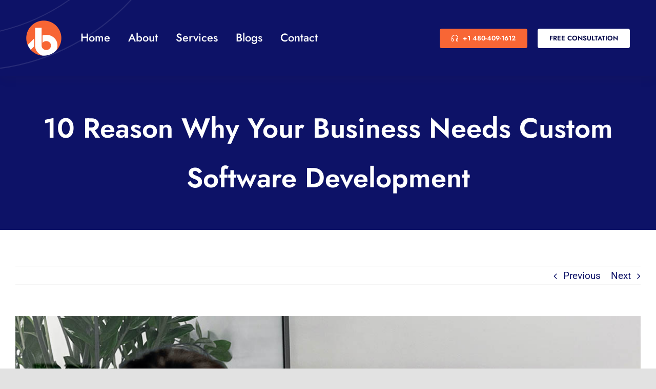

--- FILE ---
content_type: text/html; charset=UTF-8
request_url: https://www.byteahead.com/2022/02/22/custom-software-development/
body_size: 18135
content:
<!DOCTYPE html>
<html class="avada-html-layout-wide avada-html-header-position-top" lang="en" prefix="og: http://ogp.me/ns# fb: http://ogp.me/ns/fb#" prefix="og: https://ogp.me/ns#">
<head>
	<meta http-equiv="X-UA-Compatible" content="IE=edge" />
	<meta http-equiv="Content-Type" content="text/html; charset=utf-8"/>
	<meta name="viewport" content="width=device-width, initial-scale=1" />
		<style>img:is([sizes="auto" i], [sizes^="auto," i]) { contain-intrinsic-size: 3000px 1500px }</style>
	
<!-- Search Engine Optimization by Rank Math - https://rankmath.com/ -->
<title>10 Reason Why Your Business Needs Custom Software Development</title>
<meta name="description" content="Custom software development allows you to create software tailor-made on your organization’s precise necessities and custom-designed to satisfy the wishes of the one. The custom software development marketplace is booming now greater than ever."/>
<meta name="robots" content="follow, index, max-snippet:-1, max-video-preview:-1, max-image-preview:large"/>
<link rel="canonical" href="https://www.byteahead.com/2022/02/22/custom-software-development/" />
<meta property="og:locale" content="en_US" />
<meta property="og:type" content="article" />
<meta property="og:title" content="10 Reason Why Your Business Needs Custom Software Development" />
<meta property="og:description" content="Custom software development allows you to create software tailor-made on your organization’s precise necessities and custom-designed to satisfy the wishes of the one. The custom software development marketplace is booming now greater than ever." />
<meta property="og:url" content="https://www.byteahead.com/2022/02/22/custom-software-development/" />
<meta property="og:site_name" content="ByteAhead Solutions" />
<meta property="article:tag" content="Custom Software Development Business" />
<meta property="article:section" content="software development" />
<meta property="og:image" content="https://www.byteahead.com/wp-content/uploads/2022/02/10-Reason-Why-Your-Business-Needs-Custom-Software-Development.jpg" />
<meta property="og:image:secure_url" content="https://www.byteahead.com/wp-content/uploads/2022/02/10-Reason-Why-Your-Business-Needs-Custom-Software-Development.jpg" />
<meta property="og:image:width" content="1200" />
<meta property="og:image:height" content="800" />
<meta property="og:image:alt" content="Reason Why Your Business Needs Custom Software Development" />
<meta property="og:image:type" content="image/jpeg" />
<meta property="article:published_time" content="2022-02-22T10:30:35+00:00" />
<meta name="twitter:card" content="summary_large_image" />
<meta name="twitter:title" content="10 Reason Why Your Business Needs Custom Software Development" />
<meta name="twitter:description" content="Custom software development allows you to create software tailor-made on your organization’s precise necessities and custom-designed to satisfy the wishes of the one. The custom software development marketplace is booming now greater than ever." />
<meta name="twitter:image" content="https://www.byteahead.com/wp-content/uploads/2022/02/10-Reason-Why-Your-Business-Needs-Custom-Software-Development.jpg" />
<meta name="twitter:label1" content="Written by" />
<meta name="twitter:data1" content="ByteAhead" />
<meta name="twitter:label2" content="Time to read" />
<meta name="twitter:data2" content="18 minutes" />
<script type="application/ld+json" class="rank-math-schema">{"@context":"https://schema.org","@graph":[{"@type":["Organization","Person"],"@id":"https://www.byteahead.com/#person","name":"ByteAhead Solutions","url":"https://www.byteahead.com","address":{"@type":"PostalAddress"}},{"@type":"WebSite","@id":"https://www.byteahead.com/#website","url":"https://www.byteahead.com","name":"ByteAhead Solutions","publisher":{"@id":"https://www.byteahead.com/#person"},"inLanguage":"en"},{"@type":"ImageObject","@id":"https://www.byteahead.com/wp-content/uploads/2022/02/10-Reason-Why-Your-Business-Needs-Custom-Software-Development.jpg","url":"https://www.byteahead.com/wp-content/uploads/2022/02/10-Reason-Why-Your-Business-Needs-Custom-Software-Development.jpg","width":"1200","height":"800","caption":"Reason Why Your Business Needs Custom Software Development","inLanguage":"en"},{"@type":"WebPage","@id":"https://www.byteahead.com/2022/02/22/custom-software-development/#webpage","url":"https://www.byteahead.com/2022/02/22/custom-software-development/","name":"10 Reason Why Your Business Needs Custom Software Development","datePublished":"2022-02-22T10:30:35+00:00","dateModified":"2022-02-22T10:30:35+00:00","isPartOf":{"@id":"https://www.byteahead.com/#website"},"primaryImageOfPage":{"@id":"https://www.byteahead.com/wp-content/uploads/2022/02/10-Reason-Why-Your-Business-Needs-Custom-Software-Development.jpg"},"inLanguage":"en"},{"@type":"Person","@id":"https://www.byteahead.com/author/user/","name":"ByteAhead","url":"https://www.byteahead.com/author/user/","image":{"@type":"ImageObject","@id":"https://secure.gravatar.com/avatar/af8dd6588ce6591f3908f2c445e8e535d1aa25eedb0300e77494f42b4bfaa408?s=96&amp;d=mm&amp;r=g","url":"https://secure.gravatar.com/avatar/af8dd6588ce6591f3908f2c445e8e535d1aa25eedb0300e77494f42b4bfaa408?s=96&amp;d=mm&amp;r=g","caption":"ByteAhead","inLanguage":"en"},"sameAs":["http:"]},{"@type":"BlogPosting","headline":"10 Reason Why Your Business Needs Custom Software Development","keywords":"custom software development","datePublished":"2022-02-22T10:30:35+00:00","dateModified":"2022-02-22T10:30:35+00:00","articleSection":"software development","author":{"@id":"https://www.byteahead.com/author/user/","name":"ByteAhead"},"publisher":{"@id":"https://www.byteahead.com/#person"},"description":"Custom software development allows you to create software tailor-made on your organization\u2019s precise necessities and custom-designed to satisfy the wishes of the one. The custom software development marketplace is booming now greater than ever.","name":"10 Reason Why Your Business Needs Custom Software Development","@id":"https://www.byteahead.com/2022/02/22/custom-software-development/#richSnippet","isPartOf":{"@id":"https://www.byteahead.com/2022/02/22/custom-software-development/#webpage"},"image":{"@id":"https://www.byteahead.com/wp-content/uploads/2022/02/10-Reason-Why-Your-Business-Needs-Custom-Software-Development.jpg"},"inLanguage":"en","mainEntityOfPage":{"@id":"https://www.byteahead.com/2022/02/22/custom-software-development/#webpage"}}]}</script>
<!-- /Rank Math WordPress SEO plugin -->

<link rel="alternate" type="application/rss+xml" title="ByteAhead Solutions &raquo; Feed" href="https://www.byteahead.com/feed/" />
<link rel="alternate" type="application/rss+xml" title="ByteAhead Solutions &raquo; Comments Feed" href="https://www.byteahead.com/comments/feed/" />
					<link rel="shortcut icon" href="https://www.byteahead.com/wp-content/uploads/2020/10/byteahead-logo-ORANGE-e1602743818955.png" type="image/x-icon" />
		
		
		
				<link rel="alternate" type="application/rss+xml" title="ByteAhead Solutions &raquo; 10 Reason Why Your Business Needs Custom Software Development Comments Feed" href="https://www.byteahead.com/2022/02/22/custom-software-development/feed/" />
		<script type="text/javascript">
			var ajaxurl = 'https://www.byteahead.com/wp-admin/admin-ajax.php';
		</script>
		
		<meta property="og:title" content="10 Reason Why Your Business Needs Custom Software Development"/>
		<meta property="og:type" content="article"/>
		<meta property="og:url" content="https://www.byteahead.com/2022/02/22/custom-software-development/"/>
		<meta property="og:site_name" content="ByteAhead Solutions"/>
		<meta property="og:description" content="10 Reason Why Your Business Needs Custom Software Development 

Even though heaps of off-the-shelf software merchandise offer assistance to businesses, not anything can come toward custom software development. Custom software development allows you to create software tailor-made on your organization’s precise necessities and custom-designed to satisfy the wishes"/>

									<meta property="og:image" content="https://www.byteahead.com/wp-content/uploads/2022/02/10-Reason-Why-Your-Business-Needs-Custom-Software-Development.jpg"/>
							<link rel='stylesheet' id='wp-blog-designer-fontawesome-stylesheets-css' href='https://www.byteahead.com/wp-content/plugins/blog-designer//admin/css/fontawesome-all.min.css?ver=1.0' type='text/css' media='all' />
<link rel='stylesheet' id='wp-blog-designer-css-stylesheets-css' href='https://www.byteahead.com/wp-content/plugins/blog-designer/public/css/designer_css.css?ver=1.0' type='text/css' media='all' />
<link rel='stylesheet' id='uaf_client_css-css' href='https://www.byteahead.com/wp-content/uploads/useanyfont/uaf.css?ver=1750229366' type='text/css' media='all' />
<link rel='stylesheet' id='fusion-dynamic-css-css' href='https://www.byteahead.com/wp-content/uploads/fusion-styles/a2a03eab2e233a82f585bd401a2baa90.min.css?ver=3.11.2' type='text/css' media='all' />
<script type="text/javascript" src="https://www.byteahead.com/wp-includes/js/jquery/jquery.min.js?ver=3.7.1" id="jquery-core-js"></script>
<script type="text/javascript" src="https://www.byteahead.com/wp-includes/js/imagesloaded.min.js?ver=5.0.0" id="imagesloaded-js"></script>
<script type="text/javascript" src="https://www.byteahead.com/wp-includes/js/masonry.min.js?ver=4.2.2" id="masonry-js"></script>
<script type="text/javascript" src="https://www.byteahead.com/wp-content/plugins/blog-designer/public/js/ticker.min.js?ver=1.0" id="ticker-js"></script>
<script type="text/javascript" src="https://www.byteahead.com/wp-content/plugins/blog-designer/public/js/designer.js?ver=1.0" id="wp-blog-designer-script-js"></script>
<link rel="https://api.w.org/" href="https://www.byteahead.com/wp-json/" /><link rel="alternate" title="JSON" type="application/json" href="https://www.byteahead.com/wp-json/wp/v2/posts/15268" /><link rel="EditURI" type="application/rsd+xml" title="RSD" href="https://www.byteahead.com/xmlrpc.php?rsd" />
<meta name="generator" content="WordPress 6.8.3" />
<link rel='shortlink' href='https://www.byteahead.com/?p=15268' />
<link rel="alternate" title="oEmbed (JSON)" type="application/json+oembed" href="https://www.byteahead.com/wp-json/oembed/1.0/embed?url=https%3A%2F%2Fwww.byteahead.com%2F2022%2F02%2F22%2Fcustom-software-development%2F" />
<link rel="alternate" title="oEmbed (XML)" type="text/xml+oembed" href="https://www.byteahead.com/wp-json/oembed/1.0/embed?url=https%3A%2F%2Fwww.byteahead.com%2F2022%2F02%2F22%2Fcustom-software-development%2F&#038;format=xml" />
<style type="text/css" id="css-fb-visibility">@media screen and (max-width: 740px){.fusion-no-small-visibility{display:none !important;}body .sm-text-align-center{text-align:center !important;}body .sm-text-align-left{text-align:left !important;}body .sm-text-align-right{text-align:right !important;}body .sm-flex-align-center{justify-content:center !important;}body .sm-flex-align-flex-start{justify-content:flex-start !important;}body .sm-flex-align-flex-end{justify-content:flex-end !important;}body .sm-mx-auto{margin-left:auto !important;margin-right:auto !important;}body .sm-ml-auto{margin-left:auto !important;}body .sm-mr-auto{margin-right:auto !important;}body .fusion-absolute-position-small{position:absolute;top:auto;width:100%;}.awb-sticky.awb-sticky-small{ position: sticky; top: var(--awb-sticky-offset,0); }}@media screen and (min-width: 741px) and (max-width: 1124px){.fusion-no-medium-visibility{display:none !important;}body .md-text-align-center{text-align:center !important;}body .md-text-align-left{text-align:left !important;}body .md-text-align-right{text-align:right !important;}body .md-flex-align-center{justify-content:center !important;}body .md-flex-align-flex-start{justify-content:flex-start !important;}body .md-flex-align-flex-end{justify-content:flex-end !important;}body .md-mx-auto{margin-left:auto !important;margin-right:auto !important;}body .md-ml-auto{margin-left:auto !important;}body .md-mr-auto{margin-right:auto !important;}body .fusion-absolute-position-medium{position:absolute;top:auto;width:100%;}.awb-sticky.awb-sticky-medium{ position: sticky; top: var(--awb-sticky-offset,0); }}@media screen and (min-width: 1125px){.fusion-no-large-visibility{display:none !important;}body .lg-text-align-center{text-align:center !important;}body .lg-text-align-left{text-align:left !important;}body .lg-text-align-right{text-align:right !important;}body .lg-flex-align-center{justify-content:center !important;}body .lg-flex-align-flex-start{justify-content:flex-start !important;}body .lg-flex-align-flex-end{justify-content:flex-end !important;}body .lg-mx-auto{margin-left:auto !important;margin-right:auto !important;}body .lg-ml-auto{margin-left:auto !important;}body .lg-mr-auto{margin-right:auto !important;}body .fusion-absolute-position-large{position:absolute;top:auto;width:100%;}.awb-sticky.awb-sticky-large{ position: sticky; top: var(--awb-sticky-offset,0); }}</style>		<script type="text/javascript">
			var doc = document.documentElement;
			doc.setAttribute( 'data-useragent', navigator.userAgent );
		</script>
		
	</head>

<body class="wp-singular post-template-default single single-post postid-15268 single-format-standard wp-theme-Avada awb-no-sidebars fusion-image-hovers fusion-pagination-sizing fusion-button_type-flat fusion-button_span-no fusion-button_gradient-linear avada-image-rollover-circle-no avada-image-rollover-yes avada-image-rollover-direction-fade fusion-body ltr fusion-sticky-header no-tablet-sticky-header no-mobile-sticky-header no-mobile-slidingbar no-mobile-totop fusion-disable-outline fusion-sub-menu-fade mobile-logo-pos-left layout-wide-mode avada-has-boxed-modal-shadow- layout-scroll-offset-full avada-has-zero-margin-offset-top fusion-top-header menu-text-align-center mobile-menu-design-classic fusion-show-pagination-text fusion-header-layout-v3 avada-responsive avada-footer-fx-none avada-menu-highlight-style-bar fusion-search-form-clean fusion-main-menu-search-overlay fusion-avatar-circle avada-dropdown-styles avada-blog-layout-large avada-blog-archive-layout-grid avada-header-shadow-no avada-menu-icon-position-left avada-has-megamenu-shadow avada-has-mobile-menu-search avada-has-main-nav-search-icon avada-has-breadcrumb-mobile-hidden avada-has-titlebar-bar_and_content avada-header-border-color-full-transparent avada-has-transparent-timeline_color avada-has-pagination-width_height avada-flyout-menu-direction-fade avada-ec-views-v1" data-awb-post-id="15268">
		<a class="skip-link screen-reader-text" href="#content">Skip to content</a>

	<div id="boxed-wrapper">
		
		<div id="wrapper" class="fusion-wrapper">
			<div id="home" style="position:relative;top:-1px;"></div>
												<div class="fusion-tb-header"><div class="fusion-fullwidth fullwidth-box fusion-builder-row-1 fusion-flex-container fusion-parallax-none hundred-percent-fullwidth non-hundred-percent-height-scrolling lazyload fusion-custom-z-index" style="--awb-background-position:left bottom;--awb-border-radius-top-left:0px;--awb-border-radius-top-right:0px;--awb-border-radius-bottom-right:0px;--awb-border-radius-bottom-left:0px;--awb-z-index:999;--awb-padding-top:40px;--awb-padding-right:4%;--awb-padding-bottom:40px;--awb-padding-left:4%;--awb-padding-top-medium:50px;--awb-padding-right-medium:60px;--awb-padding-left-medium:60px;--awb-padding-top-small:20px;--awb-padding-bottom-small:20px;--awb-margin-bottom:0px;--awb-background-color:#0d1267;--awb-background-size:cover;--awb-flex-wrap:wrap;--awb-box-shadow:0px 5px 20px 0px rgba(91,45,0,0.06);" data-bg="https://www.byteahead.com/wp-content/uploads/2020/08/header-bg.svg" ><div class="fusion-builder-row fusion-row fusion-flex-align-items-center fusion-flex-content-wrap" style="width:calc( 100% + 0px ) !important;max-width:calc( 100% + 0px ) !important;margin-left: calc(-0px / 2 );margin-right: calc(-0px / 2 );"><div class="fusion-layout-column fusion_builder_column fusion-builder-column-0 fusion-flex-column" style="--awb-bg-size:cover;--awb-width-large:9%;--awb-margin-top-large:0px;--awb-spacing-right-large:0;--awb-margin-bottom-large:0px;--awb-spacing-left-large:0;--awb-width-medium:9%;--awb-order-medium:0;--awb-spacing-right-medium:0;--awb-spacing-left-medium:0;--awb-width-small:50%;--awb-order-small:1;--awb-spacing-right-small:0;--awb-spacing-left-small:0;"><div class="fusion-column-wrapper fusion-column-has-shadow fusion-flex-justify-content-flex-start fusion-content-layout-column fusion-content-nowrap"><div class="fusion-image-element sm-text-align-left" style="--awb-max-width:69px;--awb-caption-title-font-family:var(--h2_typography-font-family);--awb-caption-title-font-weight:var(--h2_typography-font-weight);--awb-caption-title-font-style:var(--h2_typography-font-style);--awb-caption-title-size:var(--h2_typography-font-size);--awb-caption-title-transform:var(--h2_typography-text-transform);--awb-caption-title-line-height:var(--h2_typography-line-height);--awb-caption-title-letter-spacing:var(--h2_typography-letter-spacing);"><span class=" has-fusion-standard-logo fusion-imageframe imageframe-none imageframe-1 hover-type-none"><a class="fusion-no-lightbox" href="https://www.byteahead.com/" target="_self"><img decoding="async" src="https://www.byteahead.com/wp-content/uploads/2020/10/byteahead-logo-ORANGE-e1602743818955.png" data-orig-src="https://www.byteahead.com/wp-content/uploads/2020/10/byteahead-logo-ORANGE-e1602743818955.png" srcset="data:image/svg+xml,%3Csvg%20xmlns%3D%27http%3A%2F%2Fwww.w3.org%2F2000%2Fsvg%27%20width%3D%27138%27%20height%3D%27138%27%20viewBox%3D%270%200%20138%20138%27%3E%3Crect%20width%3D%27138%27%20height%3D%27138%27%20fill-opacity%3D%220%22%2F%3E%3C%2Fsvg%3E" data-srcset="https://www.byteahead.com/wp-content/uploads/2020/10/byteahead-logo-ORANGE-e1602743818955.png 1x, https://www.byteahead.com/wp-content/uploads/2020/10/byteahead-logo-ORANGE-e1602743818955.png 2x" style="max-height:138px;height:auto;" retina_url="https://www.byteahead.com/wp-content/uploads/2020/10/byteahead-logo-ORANGE-e1602743818955.png" width="138" height="138" class="lazyload img-responsive fusion-standard-logo" alt="ByteAhead Solutions Logo" /></a></span></div></div></div><div class="fusion-layout-column fusion_builder_column fusion-builder-column-1 fusion-flex-column" style="--awb-bg-size:cover;--awb-width-large:45%;--awb-margin-top-large:0px;--awb-spacing-right-large:0;--awb-margin-bottom-large:0px;--awb-spacing-left-large:0;--awb-width-medium:14%;--awb-order-medium:2;--awb-spacing-right-medium:0;--awb-spacing-left-medium:40px;--awb-width-small:50%;--awb-order-small:1;--awb-spacing-right-small:0;--awb-spacing-left-small:40px;"><div class="fusion-column-wrapper fusion-column-has-shadow fusion-flex-justify-content-flex-start fusion-content-layout-column fusion-content-nowrap"><nav class="awb-menu awb-menu_row awb-menu_em-hover mobile-mode-collapse-to-button awb-menu_icons-left awb-menu_dc-yes mobile-trigger-fullwidth-off awb-menu_mobile-toggle awb-menu_indent-left mobile-size-full-absolute loading mega-menu-loading awb-menu_desktop awb-menu_dropdown awb-menu_expand-right awb-menu_transition-opacity" style="--awb-font-size:22px;--awb-transition-time:500;--awb-text-transform:none;--awb-min-height:0px;--awb-gap:35px;--awb-items-padding-top:5px;--awb-items-padding-bottom:5px;--awb-border-bottom:2px;--awb-color:#ffffff;--awb-active-color:#ffffff;--awb-active-border-bottom:2px;--awb-active-border-color:#ffffff;--awb-submenu-color:#000545;--awb-submenu-sep-color:rgba(13,18,103,0.08);--awb-submenu-border-radius-top-left:6px;--awb-submenu-border-radius-top-right:6px;--awb-submenu-border-radius-bottom-right:6px;--awb-submenu-border-radius-bottom-left:6px;--awb-submenu-active-bg:#f86635;--awb-submenu-active-color:#ffffff;--awb-submenu-space:10px;--awb-submenu-font-size:17px;--awb-submenu-text-transform:none;--awb-icons-hover-color:#000000;--awb-main-justify-content:flex-start;--awb-mobile-nav-button-align-hor:flex-end;--awb-mobile-nav-items-height:55;--awb-mobile-active-bg:#f86635;--awb-mobile-active-color:#ffffff;--awb-mobile-trigger-font-size:25px;--awb-mobile-trigger-color:#ffffff;--awb-mobile-trigger-background-color:rgba(255,255,255,0);--awb-mobile-nav-trigger-bottom-margin:20px;--awb-mobile-sep-color:#ffffff;--awb-mobile-justify:flex-start;--awb-mobile-caret-left:auto;--awb-mobile-caret-right:0;--awb-box-shadow:0px 3px 10px 0px rgba(0,0,0,0.03);;--awb-fusion-font-family-typography:&quot;Jost&quot;;--awb-fusion-font-style-typography:normal;--awb-fusion-font-weight-typography:500;--awb-fusion-font-family-submenu-typography:inherit;--awb-fusion-font-style-submenu-typography:normal;--awb-fusion-font-weight-submenu-typography:400;--awb-fusion-font-family-mobile-typography:inherit;--awb-fusion-font-style-mobile-typography:normal;--awb-fusion-font-weight-mobile-typography:400;" aria-label="Virtual Assistant Main Menu" data-breakpoint="1124" data-count="0" data-transition-type="center" data-transition-time="500"><button type="button" class="awb-menu__m-toggle awb-menu__m-toggle_no-text" aria-expanded="false" aria-controls="menu-virtual-assistant-main-menu"><span class="awb-menu__m-toggle-inner"><span class="collapsed-nav-text"><span class="screen-reader-text">Toggle Navigation</span></span><span class="awb-menu__m-collapse-icon awb-menu__m-collapse-icon_no-text"><span class="awb-menu__m-collapse-icon-open awb-menu__m-collapse-icon-open_no-text va-menu"></span><span class="awb-menu__m-collapse-icon-close awb-menu__m-collapse-icon-close_no-text va-close"></span></span></span></button><ul id="menu-virtual-assistant-main-menu" class="fusion-menu awb-menu__main-ul awb-menu__main-ul_row"><li  id="menu-item-1307"  class="menu-item menu-item-type-custom menu-item-object-custom menu-item-home menu-item-1307 awb-menu__li awb-menu__main-li awb-menu__main-li_regular"  data-item-id="1307"><span class="awb-menu__main-background-default awb-menu__main-background-default_center"></span><span class="awb-menu__main-background-active awb-menu__main-background-active_center"></span><a  href="https://www.byteahead.com/" class="awb-menu__main-a awb-menu__main-a_regular"><span class="menu-text">Home</span></a></li><li  id="menu-item-29"  class="menu-item menu-item-type-post_type menu-item-object-page menu-item-29 awb-menu__li awb-menu__main-li awb-menu__main-li_regular"  data-item-id="29"><span class="awb-menu__main-background-default awb-menu__main-background-default_center"></span><span class="awb-menu__main-background-active awb-menu__main-background-active_center"></span><a  href="https://www.byteahead.com/byteahead-solutions/" class="awb-menu__main-a awb-menu__main-a_regular"><span class="menu-text">About</span></a></li><li  id="menu-item-28"  class="menu-item menu-item-type-post_type menu-item-object-page menu-item-28 awb-menu__li awb-menu__main-li awb-menu__main-li_regular"  data-item-id="28"><span class="awb-menu__main-background-default awb-menu__main-background-default_center"></span><span class="awb-menu__main-background-active awb-menu__main-background-active_center"></span><a  href="https://www.byteahead.com/our-services/" class="awb-menu__main-a awb-menu__main-a_regular"><span class="menu-text">Services</span></a></li><li  id="menu-item-664"  class="menu-item menu-item-type-post_type menu-item-object-page menu-item-664 awb-menu__li awb-menu__main-li awb-menu__main-li_regular"  data-item-id="664"><span class="awb-menu__main-background-default awb-menu__main-background-default_center"></span><span class="awb-menu__main-background-active awb-menu__main-background-active_center"></span><a  href="https://www.byteahead.com/journal/" class="awb-menu__main-a awb-menu__main-a_regular"><span class="menu-text">Blogs</span></a></li><li  id="menu-item-27"  class="menu-item menu-item-type-post_type menu-item-object-page menu-item-27 awb-menu__li awb-menu__main-li awb-menu__main-li_regular"  data-item-id="27"><span class="awb-menu__main-background-default awb-menu__main-background-default_center"></span><span class="awb-menu__main-background-active awb-menu__main-background-active_center"></span><a  href="https://www.byteahead.com/contact-us/" class="awb-menu__main-a awb-menu__main-a_regular"><span class="menu-text">Contact</span></a></li></ul></nav></div></div><div class="fusion-layout-column fusion_builder_column fusion-builder-column-2 fusion-flex-column fusion-no-small-visibility" style="--awb-bg-size:cover;--awb-width-large:46%;--awb-margin-top-large:0px;--awb-spacing-right-large:0;--awb-margin-bottom-large:0px;--awb-spacing-left-large:0;--awb-width-medium:77%;--awb-order-medium:1;--awb-spacing-right-medium:0;--awb-spacing-left-medium:0;--awb-width-small:50%;--awb-order-small:2;--awb-spacing-right-small:0;--awb-spacing-left-small:0;"><div class="fusion-column-wrapper fusion-column-has-shadow fusion-flex-justify-content-flex-end fusion-content-layout-row"><div ><a class="fusion-button button-flat button-medium button-default fusion-button-default button-1 fusion-button-default-span fusion-button-default-type" style="--button_margin-right:20px;" target="_self" href="tel:+14804091612"><i class="va-headphones button-icon-left" aria-hidden="true"></i><span class="fusion-button-text">+1 480-409-1612</span></a></div><div ><a class="fusion-button button-flat button-medium button-custom fusion-button-default button-2 fusion-button-default-span fusion-button-default-type" style="--button_accent_color:#000545;--button_border_color:#000545;--button_accent_hover_color:#fff;--button_border_hover_color:#fff;--button_gradient_top_color:#ffffff;--button_gradient_bottom_color:#ffffff;--button_gradient_top_color_hover:#000545;--button_gradient_bottom_color_hover:#000545;--button_text_transform:uppercase;" target="_self" href="https://www.byteahead.com/contact-us/"><span class="fusion-button-text">free consultation</span></a></div></div></div></div></div>
</div>		<div id="sliders-container" class="fusion-slider-visibility">
					</div>
											
			<section class="avada-page-titlebar-wrapper" aria-label="Page Title Bar">
	<div class="fusion-page-title-bar fusion-page-title-bar-breadcrumbs fusion-page-title-bar-center">
		<div class="fusion-page-title-row">
			<div class="fusion-page-title-wrapper">
				<div class="fusion-page-title-captions">

																							<h1 class="entry-title">10 Reason Why Your Business Needs Custom Software Development</h1>

											
																
				</div>

				
			</div>
		</div>
	</div>
</section>

						<main id="main" class="clearfix ">
				<div class="fusion-row" style="">

<section id="content" style="">
			<div class="single-navigation clearfix">
			<a href="https://www.byteahead.com/2022/02/20/ios-and-android/" rel="prev">Previous</a>			<a href="https://www.byteahead.com/2022/02/24/faceapp-photo-editing-app/" rel="next">Next</a>		</div>
	
					<article id="post-15268" class="post post-15268 type-post status-publish format-standard has-post-thumbnail hentry category-software-development tag-custom-software-development-business">
						
														<div class="fusion-flexslider flexslider fusion-flexslider-loading post-slideshow fusion-post-slideshow">
				<ul class="slides">
																<li>
																																<a href="https://www.byteahead.com/wp-content/uploads/2022/02/10-Reason-Why-Your-Business-Needs-Custom-Software-Development.jpg" data-rel="iLightbox[gallery15268]" title="" data-title="10 Reason Why Your Business Needs Custom Software Development" data-caption="" aria-label="10 Reason Why Your Business Needs Custom Software Development">
										<span class="screen-reader-text">View Larger Image</span>
										<img width="1200" height="800" src="https://www.byteahead.com/wp-content/uploads/2022/02/10-Reason-Why-Your-Business-Needs-Custom-Software-Development.jpg" class="attachment-full size-full lazyload wp-post-image" alt="Reason Why Your Business Needs Custom Software Development" decoding="async" fetchpriority="high" srcset="data:image/svg+xml,%3Csvg%20xmlns%3D%27http%3A%2F%2Fwww.w3.org%2F2000%2Fsvg%27%20width%3D%271200%27%20height%3D%27800%27%20viewBox%3D%270%200%201200%20800%27%3E%3Crect%20width%3D%271200%27%20height%3D%27800%27%20fill-opacity%3D%220%22%2F%3E%3C%2Fsvg%3E" data-orig-src="https://www.byteahead.com/wp-content/uploads/2022/02/10-Reason-Why-Your-Business-Needs-Custom-Software-Development.jpg" data-srcset="https://www.byteahead.com/wp-content/uploads/2022/02/10-Reason-Why-Your-Business-Needs-Custom-Software-Development-200x133.jpg 200w, https://www.byteahead.com/wp-content/uploads/2022/02/10-Reason-Why-Your-Business-Needs-Custom-Software-Development-400x267.jpg 400w, https://www.byteahead.com/wp-content/uploads/2022/02/10-Reason-Why-Your-Business-Needs-Custom-Software-Development-600x400.jpg 600w, https://www.byteahead.com/wp-content/uploads/2022/02/10-Reason-Why-Your-Business-Needs-Custom-Software-Development-800x533.jpg 800w, https://www.byteahead.com/wp-content/uploads/2022/02/10-Reason-Why-Your-Business-Needs-Custom-Software-Development.jpg 1200w" data-sizes="auto" />									</a>
																					</li>

																																																																																																															</ul>
			</div>
						
															<h2 class="entry-title fusion-post-title">10 Reason Why Your Business Needs Custom Software Development</h2>										<div class="post-content">
				<div class="fusion-fullwidth fullwidth-box fusion-builder-row-2 fusion-flex-container nonhundred-percent-fullwidth non-hundred-percent-height-scrolling" style="--awb-border-radius-top-left:0px;--awb-border-radius-top-right:0px;--awb-border-radius-bottom-right:0px;--awb-border-radius-bottom-left:0px;--awb-flex-wrap:wrap;" ><div class="fusion-builder-row fusion-row fusion-flex-align-items-flex-start fusion-flex-content-wrap" style="max-width:1435.2px;margin-left: calc(-4% / 2 );margin-right: calc(-4% / 2 );"><div class="fusion-layout-column fusion_builder_column fusion-builder-column-3 fusion_builder_column_1_1 1_1 fusion-flex-column" style="--awb-bg-size:cover;--awb-width-large:100%;--awb-margin-top-large:0px;--awb-spacing-right-large:1.92%;--awb-margin-bottom-large:20px;--awb-spacing-left-large:1.92%;--awb-width-medium:100%;--awb-order-medium:0;--awb-spacing-right-medium:1.92%;--awb-spacing-left-medium:1.92%;--awb-width-small:100%;--awb-order-small:0;--awb-spacing-right-small:1.92%;--awb-spacing-left-small:1.92%;"><div class="fusion-column-wrapper fusion-column-has-shadow fusion-flex-justify-content-flex-start fusion-content-layout-column"><div class="fusion-text fusion-text-1"><h1 style="text-align: center;"><span style="font-size: 24pt;"><strong>10 Reason Why Your Business Needs Custom Software Development</strong></span></h1>
</div><div class="fusion-text fusion-text-2"><p><span style="font-size: 14pt;">Even though heaps of off-the-shelf software merchandise offer assistance to businesses, not anything can come toward <a href="https://en.wikipedia.org/wiki/Custom_software" target="_blank" rel="noopener">custom software</a> development. Custom software development allows you to create software tailor-made on your organization’s precise necessities and custom-designed to satisfy the wishes of the one.</span></p>
<p><span style="font-size: 14pt;">The custom <a href="https://en.wikipedia.org/wiki/Software_development" target="_blank" rel="noopener">software development</a> marketplace is booming now greater than ever. From IT companies to company education consultants, each commercial enterprise prefers custom software over off-the-shelf software</span></p>
</div><div class="fusion-text fusion-text-3"><h2><span style="font-size: 24pt;"><strong>1. Economical</strong></span></h2>
</div><div class="fusion-text fusion-text-4"><p><span style="font-size: 14pt;">Compared to OCT software, custom software is probably a touch pricier however with the number of custom functions available, it&#8217;s miles useful within the lengthy run. They permit you to store a variety of cash given that they want much less renovation, much less education, and every person can use the software easily. Moreover, the different software doesn’t provide its offerings to an extensive variety of users. They are certified to a specific set of users, while custom software is a one-time expenditure for all users.</span></p>
</div><div class="fusion-text fusion-text-5"><h2><span style="font-size: 24pt;"><strong>2. Personalized Features</strong></span></h2>
</div><div class="fusion-text fusion-text-6"><p><span style="font-size: 14pt;">Custom software is what complements your commercial enterprise withinside the proper course to get prolific outputs. Having custom-designed functions facilitates the person to discover and remedy troubles efficiently. A custom software program is created together along with your precise wishes in mind, permitting you to satisfy all your commercial enterprise needs effortlessly.</span></p>
</div><div class="fusion-text fusion-text-7"><h2><span style="font-size: 24pt;"><strong>3. Reliability and Efficiency</strong></span></h2>
</div><div class="fusion-text fusion-text-8"><p><span style="font-size: 14pt;">Instead of getting a trendy <a href="https://en.wikipedia.org/wiki/Software" target="_blank" rel="noopener">software</a> program that has many functions, having custom software that your commercial enterprise may want to depend upon is higher than the preceding one. Custom software development is one of the maximum essential necessities that have to be considered. When you automate obligations, there&#8217;s an excessive danger of 0 error, and your commercial enterprise operations run with excessive efficiency.</span></p>
</div><div class="fusion-image-element " style="text-align:center;--awb-margin-top:2%;--awb-margin-left:2%;--awb-caption-title-font-family:var(--h2_typography-font-family);--awb-caption-title-font-weight:var(--h2_typography-font-weight);--awb-caption-title-font-style:var(--h2_typography-font-style);--awb-caption-title-size:var(--h2_typography-font-size);--awb-caption-title-transform:var(--h2_typography-text-transform);--awb-caption-title-line-height:var(--h2_typography-line-height);--awb-caption-title-letter-spacing:var(--h2_typography-letter-spacing);"><span class=" fusion-imageframe imageframe-none imageframe-2 hover-type-none"><img decoding="async" width="300" height="180" title="realibity" src="https://www.byteahead.com/wp-content/uploads/2022/02/realibity.webp" data-orig-src="https://www.byteahead.com/wp-content/uploads/2022/02/realibity-300x180.webp" alt class="lazyload img-responsive wp-image-15275" srcset="data:image/svg+xml,%3Csvg%20xmlns%3D%27http%3A%2F%2Fwww.w3.org%2F2000%2Fsvg%27%20width%3D%27600%27%20height%3D%27360%27%20viewBox%3D%270%200%20600%20360%27%3E%3Crect%20width%3D%27600%27%20height%3D%27360%27%20fill-opacity%3D%220%22%2F%3E%3C%2Fsvg%3E" data-srcset="https://www.byteahead.com/wp-content/uploads/2022/02/realibity-200x120.webp 200w, https://www.byteahead.com/wp-content/uploads/2022/02/realibity-300x180.webp 300w, https://www.byteahead.com/wp-content/uploads/2022/02/realibity-400x240.webp 400w, https://www.byteahead.com/wp-content/uploads/2022/02/realibity.webp 600w" data-sizes="auto" data-orig-sizes="(max-width: 740px) 100vw, 300px" /></span></div><div class="fusion-text fusion-text-9"><h2><span style="font-size: 24pt;"><strong>4. Automation of Daily Tasks</strong></span></h2>
</div><div class="fusion-text fusion-text-10"><p><span style="font-size: 14pt;">It is less complicated to automate precise each-day obligations than manually doing them every day. It saves a variety of effort and time in order that the personnel can consciousness on different obligations effectively. The exceptional manner to automate your everyday commercial enterprise obligations is to have custom software this is tailored to satisfy your unique wishes.</span></p>
</div><div class="fusion-image-element " style="text-align:center;--awb-margin-top:2%;--awb-margin-left:2%;--awb-caption-title-font-family:var(--h2_typography-font-family);--awb-caption-title-font-weight:var(--h2_typography-font-weight);--awb-caption-title-font-style:var(--h2_typography-font-style);--awb-caption-title-size:var(--h2_typography-font-size);--awb-caption-title-transform:var(--h2_typography-text-transform);--awb-caption-title-line-height:var(--h2_typography-line-height);--awb-caption-title-letter-spacing:var(--h2_typography-letter-spacing);"><span class=" fusion-imageframe imageframe-none imageframe-3 hover-type-none"><img decoding="async" width="300" height="150" title="Automation of Daily Tasks" src="https://www.byteahead.com/wp-content/uploads/2022/02/Automation-of-Daily-Tasks.jpg" data-orig-src="https://www.byteahead.com/wp-content/uploads/2022/02/Automation-of-Daily-Tasks-300x150.jpg" alt class="lazyload img-responsive wp-image-15278" srcset="data:image/svg+xml,%3Csvg%20xmlns%3D%27http%3A%2F%2Fwww.w3.org%2F2000%2Fsvg%27%20width%3D%27500%27%20height%3D%27250%27%20viewBox%3D%270%200%20500%20250%27%3E%3Crect%20width%3D%27500%27%20height%3D%27250%27%20fill-opacity%3D%220%22%2F%3E%3C%2Fsvg%3E" data-srcset="https://www.byteahead.com/wp-content/uploads/2022/02/Automation-of-Daily-Tasks-200x100.jpg 200w, https://www.byteahead.com/wp-content/uploads/2022/02/Automation-of-Daily-Tasks-400x200.jpg 400w, https://www.byteahead.com/wp-content/uploads/2022/02/Automation-of-Daily-Tasks.jpg 500w" data-sizes="auto" data-orig-sizes="(max-width: 740px) 100vw, 300px" /></span></div><div class="fusion-text fusion-text-11"><h2><span style="font-size: 24pt;"><strong>5. Staying Up-To-Date</strong></span></h2>
</div><div class="fusion-text fusion-text-12"><p><span style="font-size: 14pt;">There isn&#8217;t any want to fear that custom software may cross old-style within the future. Indeed, a number of the exceptional off-the-shelf software program used for your commercial enterprise can turn out to be out of date over time. Since all software development businesses are evolving and outgrowing every different, it&#8217;s miles exceptional to have custom software that fulfills the wishes of the commercial enterprise that may quickly meet its necessities whilst being included with the commercial enterprise objectives.</span></p>
</div><div class="fusion-text fusion-text-13"><h2><span style="font-size: 24pt;"><strong>6. High Speed in Business Operations.</strong></span></h2>
</div><div class="fusion-text fusion-text-14"><p><span style="font-size: 14pt;">A custom software development organization makes certain that the commercial enterprise operations may be automated, which guarantees quicker processing in carrying out the commercial enterprise obligations. It saves a good-sized quantity of time that may be used to enhance the effectiveness of the organization whilst operating closer to its expansion.</span></p>
</div><div class="fusion-image-element " style="text-align:center;--awb-margin-top:2%;--awb-margin-left:2%;--awb-caption-title-font-family:var(--h2_typography-font-family);--awb-caption-title-font-weight:var(--h2_typography-font-weight);--awb-caption-title-font-style:var(--h2_typography-font-style);--awb-caption-title-size:var(--h2_typography-font-size);--awb-caption-title-transform:var(--h2_typography-text-transform);--awb-caption-title-line-height:var(--h2_typography-line-height);--awb-caption-title-letter-spacing:var(--h2_typography-letter-spacing);"><span class=" fusion-imageframe imageframe-none imageframe-4 hover-type-none"><img decoding="async" width="300" height="200" title="High Speed in Business" src="https://www.byteahead.com/wp-content/uploads/2022/02/High-Speed-in-Business.jpg" data-orig-src="https://www.byteahead.com/wp-content/uploads/2022/02/High-Speed-in-Business-300x200.jpg" alt class="lazyload img-responsive wp-image-15277" srcset="data:image/svg+xml,%3Csvg%20xmlns%3D%27http%3A%2F%2Fwww.w3.org%2F2000%2Fsvg%27%20width%3D%27748%27%20height%3D%27499%27%20viewBox%3D%270%200%20748%20499%27%3E%3Crect%20width%3D%27748%27%20height%3D%27499%27%20fill-opacity%3D%220%22%2F%3E%3C%2Fsvg%3E" data-srcset="https://www.byteahead.com/wp-content/uploads/2022/02/High-Speed-in-Business-200x133.jpg 200w, https://www.byteahead.com/wp-content/uploads/2022/02/High-Speed-in-Business-400x267.jpg 400w, https://www.byteahead.com/wp-content/uploads/2022/02/High-Speed-in-Business-600x400.jpg 600w, https://www.byteahead.com/wp-content/uploads/2022/02/High-Speed-in-Business.jpg 748w" data-sizes="auto" data-orig-sizes="(max-width: 740px) 100vw, 300px" /></span></div><div class="fusion-text fusion-text-15"><h2><span style="font-size: 24pt;"><strong>7. Say Goodbye to <a href="https://www.byteahead.com/2022/01/01/e-pos-system/">Developers</a></strong></span></h2>
</div><div class="fusion-text fusion-text-16"><p><span style="font-size: 14pt;">One of the maximum considerable risks in the use of off-the-shelf software is that you are counting on the organization for updates and different terms &amp; conditions. The organization may run out of finances for that unique software or prevent freeing software program updates that may price you huge time at a vital factor within the commercial enterprise. Custom software is created to cater to the wishes of the enterprise completely custom-designed to the wishes of the organization. Apart from renovation charges, this software may be used for an extended time.</span></p>
</div><div class="fusion-text fusion-text-17"><h2><span style="font-size: 24pt;"><strong>8. Specific Solution</strong></span></h2>
</div><div class="fusion-text fusion-text-18"><p><span style="font-size: 14pt;">To have a custom <a href="https://www.byteahead.com/2022/02/12/software-development-trends-in-2022/">software</a> development this is particularly constructed to satisfy your genuine necessities may want to scale your commercial enterprise to the following level. Many businesses pick off-the-shelf software before everything and later, they realize that it doesn’t suit their commercial enterprise. It is critical to test which capabilities fit your commercial enterprise and pick the software accordingly. Working with custom-designed merchandise presents you with a variety of rooms and possibilities for expansion. It additionally shows which you are extreme approximately your commercial enterprise’s boom and success.</span></p>
</div><div class="fusion-text fusion-text-19"><h2><span style="font-size: 24pt;"><strong>9. Security</strong></span></h2>
</div><div class="fusion-text fusion-text-20"><p><span style="font-size: 14pt;">If you evaluate off-the-shelf software and custom software the latter is greater stability and has excessive privacy. You can run your commercial enterprise with no fear, as it&#8217;s miles hard for hackers to put their arms around your software. Custom software wishes a greater attempt to interrupt or hack as there are fewer hacking possibilities. IT consultancy offerings use custom software, particularly for this purpose.</span></p>
</div><div class="fusion-image-element " style="text-align:center;--awb-margin-top:2%;--awb-margin-left:2%;--awb-caption-title-font-family:var(--h2_typography-font-family);--awb-caption-title-font-weight:var(--h2_typography-font-weight);--awb-caption-title-font-style:var(--h2_typography-font-style);--awb-caption-title-size:var(--h2_typography-font-size);--awb-caption-title-transform:var(--h2_typography-text-transform);--awb-caption-title-line-height:var(--h2_typography-line-height);--awb-caption-title-letter-spacing:var(--h2_typography-letter-spacing);"><span class=" fusion-imageframe imageframe-none imageframe-5 hover-type-none"><img decoding="async" width="300" height="188" title="Security" src="https://www.byteahead.com/wp-content/uploads/2022/02/Security.jpg" data-orig-src="https://www.byteahead.com/wp-content/uploads/2022/02/Security-300x188.jpg" alt class="lazyload img-responsive wp-image-15276" srcset="data:image/svg+xml,%3Csvg%20xmlns%3D%27http%3A%2F%2Fwww.w3.org%2F2000%2Fsvg%27%20width%3D%27612%27%20height%3D%27383%27%20viewBox%3D%270%200%20612%20383%27%3E%3Crect%20width%3D%27612%27%20height%3D%27383%27%20fill-opacity%3D%220%22%2F%3E%3C%2Fsvg%3E" data-srcset="https://www.byteahead.com/wp-content/uploads/2022/02/Security-200x125.jpg 200w, https://www.byteahead.com/wp-content/uploads/2022/02/Security-400x250.jpg 400w, https://www.byteahead.com/wp-content/uploads/2022/02/Security-600x375.jpg 600w, https://www.byteahead.com/wp-content/uploads/2022/02/Security.jpg 612w" data-sizes="auto" data-orig-sizes="(max-width: 740px) 100vw, 300px" /></span></div><div class="fusion-text fusion-text-21"><h2><span style="font-size: 24pt;"><strong>10. Convenient Reporting</strong></span></h2>
</div><div class="fusion-text fusion-text-22"><p><span style="font-size: 14pt;">Running your commercial enterprise is one aspect however maintaining it prepared and retaining statistics is a complicated task. You have to be capable of accessing, retrieving, and examining the records of your commercial enterprise on every occasion you want. The custom software makes certain you&#8217;ve got those reviews in an orderly manner. It is less complicated to personalize invoices, attendance, each day&#8217;s reviews, and your merchandise.</span></p>
</div><div class="fusion-text fusion-text-23"><h2><span style="font-size: 24pt;"><strong>Conclusion</strong></span></h2>
</div><div class="fusion-text fusion-text-24"><p><span style="font-size: 14pt;">You want to run your commercial enterprise withinside the maximum green manner to outrun your competitors.  To do that, you want to have a software device that saves you time and cash. Choosing custom <a href="https://www.byteahead.com/2022/01/31/software-development/">software development</a> is the proper aspect to do due to the fact as soon as your commercial enterprise scales, it will likely be less complicated on the way to manage.</span></p>
</div></div></div></div></div>
							</div>

												<div class="fusion-meta-info"><div class="fusion-meta-info-wrapper">By <span class="vcard"><span class="fn"><a href="https://www.byteahead.com/author/user/" title="Posts by ByteAhead" rel="author">ByteAhead</a></span></span><span class="fusion-inline-sep">|</span><span class="updated rich-snippet-hidden">2022-02-16T11:39:03+00:00</span><span>February 22, 2022</span><span class="fusion-inline-sep">|</span><a href="https://www.byteahead.com/category/software-development/" rel="category tag">software development</a><span class="fusion-inline-sep">|</span><span class="fusion-comments"><a href="https://www.byteahead.com/2022/02/22/custom-software-development/#respond">0 Comments</a></span></div></div>													<div class="fusion-sharing-box fusion-theme-sharing-box fusion-single-sharing-box">
		<h4>Share This Story, Choose Your Platform!</h4>
		<div class="fusion-social-networks"><div class="fusion-social-networks-wrapper"><a  class="fusion-social-network-icon fusion-tooltip fusion-facebook awb-icon-facebook" style="color:var(--sharing_social_links_icon_color);" data-placement="top" data-title="Facebook" data-toggle="tooltip" title="Facebook" href="https://www.facebook.com/sharer.php?u=https%3A%2F%2Fwww.byteahead.com%2F2022%2F02%2F22%2Fcustom-software-development%2F&amp;t=10%20Reason%20Why%20Your%20Business%20Needs%20Custom%20Software%20Development" target="_blank" rel="noreferrer"><span class="screen-reader-text">Facebook</span></a><a  class="fusion-social-network-icon fusion-tooltip fusion-twitter awb-icon-twitter" style="color:var(--sharing_social_links_icon_color);" data-placement="top" data-title="Twitter" data-toggle="tooltip" title="Twitter" href="https://twitter.com/share?url=https%3A%2F%2Fwww.byteahead.com%2F2022%2F02%2F22%2Fcustom-software-development%2F&amp;text=10%20Reason%20Why%20Your%20Business%20Needs%20Custom%20Software%20Development" target="_blank" rel="noopener noreferrer"><span class="screen-reader-text">Twitter</span></a><a  class="fusion-social-network-icon fusion-tooltip fusion-reddit awb-icon-reddit" style="color:var(--sharing_social_links_icon_color);" data-placement="top" data-title="Reddit" data-toggle="tooltip" title="Reddit" href="https://reddit.com/submit?url=https://www.byteahead.com/2022/02/22/custom-software-development/&amp;title=10%20Reason%20Why%20Your%20Business%20Needs%20Custom%20Software%20Development" target="_blank" rel="noopener noreferrer"><span class="screen-reader-text">Reddit</span></a><a  class="fusion-social-network-icon fusion-tooltip fusion-linkedin awb-icon-linkedin" style="color:var(--sharing_social_links_icon_color);" data-placement="top" data-title="LinkedIn" data-toggle="tooltip" title="LinkedIn" href="https://www.linkedin.com/shareArticle?mini=true&amp;url=https%3A%2F%2Fwww.byteahead.com%2F2022%2F02%2F22%2Fcustom-software-development%2F&amp;title=10%20Reason%20Why%20Your%20Business%20Needs%20Custom%20Software%20Development&amp;summary=10%20Reason%20Why%20Your%20Business%20Needs%20Custom%20Software%20Development%20%0D%0A%0D%0AEven%20though%20heaps%20of%20off-the-shelf%20software%20merchandise%20offer%20assistance%20to%20businesses%2C%20not%20anything%20can%20come%20toward%20custom%20software%20development.%20Custom%20software%20development%20allows%20you%20to%20cr" target="_blank" rel="noopener noreferrer"><span class="screen-reader-text">LinkedIn</span></a><a  class="fusion-social-network-icon fusion-tooltip fusion-whatsapp awb-icon-whatsapp" style="color:var(--sharing_social_links_icon_color);" data-placement="top" data-title="WhatsApp" data-toggle="tooltip" title="WhatsApp" href="https://api.whatsapp.com/send?text=https%3A%2F%2Fwww.byteahead.com%2F2022%2F02%2F22%2Fcustom-software-development%2F" target="_blank" rel="noopener noreferrer"><span class="screen-reader-text">WhatsApp</span></a><a  class="fusion-social-network-icon fusion-tooltip fusion-tumblr awb-icon-tumblr" style="color:var(--sharing_social_links_icon_color);" data-placement="top" data-title="Tumblr" data-toggle="tooltip" title="Tumblr" href="https://www.tumblr.com/share/link?url=https%3A%2F%2Fwww.byteahead.com%2F2022%2F02%2F22%2Fcustom-software-development%2F&amp;name=10%20Reason%20Why%20Your%20Business%20Needs%20Custom%20Software%20Development&amp;description=10%20Reason%20Why%20Your%20Business%20Needs%20Custom%20Software%20Development%20%0D%0A%0D%0AEven%20though%20heaps%20of%20off-the-shelf%20software%20merchandise%20offer%20assistance%20to%20businesses%2C%20not%20anything%20can%20come%20toward%20custom%20software%20development.%20Custom%20software%20development%20allows%20you%20to%20create%20software%20tailor-made%20on%20your%20organization%E2%80%99s%20precise%20necessities%20and%20custom-designed%20to%20satisfy%20the%20wishes" target="_blank" rel="noopener noreferrer"><span class="screen-reader-text">Tumblr</span></a><a  class="fusion-social-network-icon fusion-tooltip fusion-pinterest awb-icon-pinterest" style="color:var(--sharing_social_links_icon_color);" data-placement="top" data-title="Pinterest" data-toggle="tooltip" title="Pinterest" href="https://pinterest.com/pin/create/button/?url=https%3A%2F%2Fwww.byteahead.com%2F2022%2F02%2F22%2Fcustom-software-development%2F&amp;description=10%20Reason%20Why%20Your%20Business%20Needs%20Custom%20Software%20Development%20%0D%0A%0D%0AEven%20though%20heaps%20of%20off-the-shelf%20software%20merchandise%20offer%20assistance%20to%20businesses%2C%20not%20anything%20can%20come%20toward%20custom%20software%20development.%20Custom%20software%20development%20allows%20you%20to%20create%20software%20tailor-made%20on%20your%20organization%E2%80%99s%20precise%20necessities%20and%20custom-designed%20to%20satisfy%20the%20wishes&amp;media=https%3A%2F%2Fwww.byteahead.com%2Fwp-content%2Fuploads%2F2022%2F02%2F10-Reason-Why-Your-Business-Needs-Custom-Software-Development.jpg" target="_blank" rel="noopener noreferrer"><span class="screen-reader-text">Pinterest</span></a><a  class="fusion-social-network-icon fusion-tooltip fusion-vk awb-icon-vk" style="color:var(--sharing_social_links_icon_color);" data-placement="top" data-title="Vk" data-toggle="tooltip" title="Vk" href="https://vk.com/share.php?url=https%3A%2F%2Fwww.byteahead.com%2F2022%2F02%2F22%2Fcustom-software-development%2F&amp;title=10%20Reason%20Why%20Your%20Business%20Needs%20Custom%20Software%20Development&amp;description=10%20Reason%20Why%20Your%20Business%20Needs%20Custom%20Software%20Development%20%0D%0A%0D%0AEven%20though%20heaps%20of%20off-the-shelf%20software%20merchandise%20offer%20assistance%20to%20businesses%2C%20not%20anything%20can%20come%20toward%20custom%20software%20development.%20Custom%20software%20development%20allows%20you%20to%20create%20software%20tailor-made%20on%20your%20organization%E2%80%99s%20precise%20necessities%20and%20custom-designed%20to%20satisfy%20the%20wishes" target="_blank" rel="noopener noreferrer"><span class="screen-reader-text">Vk</span></a><a  class="fusion-social-network-icon fusion-tooltip fusion-xing awb-icon-xing" style="color:var(--sharing_social_links_icon_color);" data-placement="top" data-title="Xing" data-toggle="tooltip" title="Xing" href="https://www.xing.com/social_plugins/share/new?sc_p=xing-share&amp;h=1&amp;url=https%3A%2F%2Fwww.byteahead.com%2F2022%2F02%2F22%2Fcustom-software-development%2F" target="_blank" rel="noopener noreferrer"><span class="screen-reader-text">Xing</span></a><a  class="fusion-social-network-icon fusion-tooltip fusion-mail awb-icon-mail fusion-last-social-icon" style="color:var(--sharing_social_links_icon_color);" data-placement="top" data-title="Email" data-toggle="tooltip" title="Email" href="mailto:?body=https://www.byteahead.com/2022/02/22/custom-software-development/&amp;subject=10%20Reason%20Why%20Your%20Business%20Needs%20Custom%20Software%20Development" target="_self" rel="noopener noreferrer"><span class="screen-reader-text">Email</span></a><div class="fusion-clearfix"></div></div></div>	</div>
														<section class="about-author">
																					<div class="fusion-title fusion-title-size-three sep-none fusion-sep-none" style="margin-top:10px;margin-bottom:15px;">
				<h3 class="title-heading-left" style="margin:0;">
					About the Author: 						<a href="https://www.byteahead.com/author/user/" title="Posts by ByteAhead" rel="author">ByteAhead</a>																</h3>
			</div>
									<div class="about-author-container">
							<div class="avatar">
								<img alt='' src='https://secure.gravatar.com/avatar/af8dd6588ce6591f3908f2c445e8e535d1aa25eedb0300e77494f42b4bfaa408?s=72&#038;d=mm&#038;r=g' srcset='https://secure.gravatar.com/avatar/af8dd6588ce6591f3908f2c445e8e535d1aa25eedb0300e77494f42b4bfaa408?s=144&#038;d=mm&#038;r=g 2x' class='avatar avatar-72 photo' height='72' width='72' decoding='async'/>							</div>
							<div class="description">
															</div>
						</div>
					</section>
								<section class="related-posts single-related-posts">
				<div class="fusion-title fusion-title-size-three sep-none fusion-sep-none" style="margin-top:10px;margin-bottom:15px;">
				<h3 class="title-heading-left" style="margin:0;">
					Related Posts				</h3>
			</div>
			
	
	
	
					<div class="awb-carousel awb-swiper awb-swiper-carousel" data-imagesize="fixed" data-metacontent="no" data-autoplay="no" data-touchscroll="no" data-columns="4" data-itemmargin="48px" data-itemwidth="180" data-scrollitems="">
		<div class="swiper-wrapper">
																		<div class="swiper-slide">
					<div class="fusion-carousel-item-wrapper">
						<div  class="fusion-image-wrapper fusion-image-size-fixed" aria-haspopup="true">
					<img src="https://www.byteahead.com/wp-content/uploads/2023/11/Benefits-Of-Using-Digital-Lending-Platform-500x383.jpg" srcset="https://www.byteahead.com/wp-content/uploads/2023/11/Benefits-Of-Using-Digital-Lending-Platform-500x383.jpg 1x, https://www.byteahead.com/wp-content/uploads/2023/11/Benefits-Of-Using-Digital-Lending-Platform-500x383@2x.jpg 2x" width="500" height="383" alt="Benefits Of Using Digital Lending Platform" />
	<div class="fusion-rollover">
	<div class="fusion-rollover-content">

														<a class="fusion-rollover-link" href="https://www.byteahead.com/2026/01/19/digital-lending-platform/">Benefits Of Using Digital Lending Platform</a>
			
														
								
													<div class="fusion-rollover-sep"></div>
				
																		<a class="fusion-rollover-gallery" href="https://www.byteahead.com/wp-content/uploads/2023/11/Benefits-Of-Using-Digital-Lending-Platform.jpg" data-id="23192" data-rel="iLightbox[gallery]" data-title="Benefits Of Using Digital Lending Platform" data-caption="">
						Gallery					</a>
														
		
								
								
		
						<a class="fusion-link-wrapper" href="https://www.byteahead.com/2026/01/19/digital-lending-platform/" aria-label="Benefits Of Using Digital Lending Platform"></a>
	</div>
</div>
</div>
											</div><!-- fusion-carousel-item-wrapper -->
				</div>
															<div class="swiper-slide">
					<div class="fusion-carousel-item-wrapper">
						<div  class="fusion-image-wrapper fusion-image-size-fixed" aria-haspopup="true">
					<img src="https://www.byteahead.com/wp-content/uploads/2023/11/Best-Android-Framework-For-Mobile-App-Development-500x383.jpg" srcset="https://www.byteahead.com/wp-content/uploads/2023/11/Best-Android-Framework-For-Mobile-App-Development-500x383.jpg 1x, https://www.byteahead.com/wp-content/uploads/2023/11/Best-Android-Framework-For-Mobile-App-Development-500x383@2x.jpg 2x" width="500" height="383" alt="Best Android Framework For Mobile App Development" />
	<div class="fusion-rollover">
	<div class="fusion-rollover-content">

														<a class="fusion-rollover-link" href="https://www.byteahead.com/2026/01/17/best-android-framework-mobile-app/">Best Android Framework For Mobile App Development</a>
			
														
								
													<div class="fusion-rollover-sep"></div>
				
																		<a class="fusion-rollover-gallery" href="https://www.byteahead.com/wp-content/uploads/2023/11/Best-Android-Framework-For-Mobile-App-Development.jpg" data-id="23162" data-rel="iLightbox[gallery]" data-title="Best Android Framework For Mobile App Development" data-caption="">
						Gallery					</a>
														
		
								
								
		
						<a class="fusion-link-wrapper" href="https://www.byteahead.com/2026/01/17/best-android-framework-mobile-app/" aria-label="Best Android Framework For Mobile App Development"></a>
	</div>
</div>
</div>
											</div><!-- fusion-carousel-item-wrapper -->
				</div>
															<div class="swiper-slide">
					<div class="fusion-carousel-item-wrapper">
						<div  class="fusion-image-wrapper fusion-image-size-fixed" aria-haspopup="true">
					<img src="https://www.byteahead.com/wp-content/uploads/2023/11/Best-Chatbot-Platforms-For-Enterprises-500x383.jpg" srcset="https://www.byteahead.com/wp-content/uploads/2023/11/Best-Chatbot-Platforms-For-Enterprises-500x383.jpg 1x, https://www.byteahead.com/wp-content/uploads/2023/11/Best-Chatbot-Platforms-For-Enterprises-500x383@2x.jpg 2x" width="500" height="383" alt="Best Chatbot Platforms For Enterprises" />
	<div class="fusion-rollover">
	<div class="fusion-rollover-content">

														<a class="fusion-rollover-link" href="https://www.byteahead.com/2026/01/15/chatbot-platforms/">Best Chatbot Platforms For Enterprises</a>
			
														
								
													<div class="fusion-rollover-sep"></div>
				
																		<a class="fusion-rollover-gallery" href="https://www.byteahead.com/wp-content/uploads/2023/11/Best-Chatbot-Platforms-For-Enterprises.jpg" data-id="23118" data-rel="iLightbox[gallery]" data-title="Best Chatbot Platforms For Enterprises" data-caption="">
						Gallery					</a>
														
		
								
								
		
						<a class="fusion-link-wrapper" href="https://www.byteahead.com/2026/01/15/chatbot-platforms/" aria-label="Best Chatbot Platforms For Enterprises"></a>
	</div>
</div>
</div>
											</div><!-- fusion-carousel-item-wrapper -->
				</div>
															<div class="swiper-slide">
					<div class="fusion-carousel-item-wrapper">
						<div  class="fusion-image-wrapper fusion-image-size-fixed" aria-haspopup="true">
					<img src="https://www.byteahead.com/wp-content/uploads/2023/11/Best-Mobile-App-Development-Company-In-USA-500x383.jpg" srcset="https://www.byteahead.com/wp-content/uploads/2023/11/Best-Mobile-App-Development-Company-In-USA-500x383.jpg 1x, https://www.byteahead.com/wp-content/uploads/2023/11/Best-Mobile-App-Development-Company-In-USA-500x383@2x.jpg 2x" width="500" height="383" alt="Best Mobile App Development Company In USA" />
	<div class="fusion-rollover">
	<div class="fusion-rollover-content">

														<a class="fusion-rollover-link" href="https://www.byteahead.com/2026/01/13/mobile-app-development-2/">Best Mobile App Development Company In USA</a>
			
														
								
													<div class="fusion-rollover-sep"></div>
				
																		<a class="fusion-rollover-gallery" href="https://www.byteahead.com/wp-content/uploads/2023/11/Best-Mobile-App-Development-Company-In-USA.jpg" data-id="23095" data-rel="iLightbox[gallery]" data-title="Best Mobile App Development Company In USA" data-caption="">
						Gallery					</a>
														
		
								
								
		
						<a class="fusion-link-wrapper" href="https://www.byteahead.com/2026/01/13/mobile-app-development-2/" aria-label="Best Mobile App Development Company In USA"></a>
	</div>
</div>
</div>
											</div><!-- fusion-carousel-item-wrapper -->
				</div>
					</div><!-- swiper-wrapper -->
				<div class="awb-swiper-button awb-swiper-button-prev"><i class="awb-icon-angle-left"></i></div><div class="awb-swiper-button awb-swiper-button-next"><i class="awb-icon-angle-right"></i></div>	</div><!-- fusion-carousel -->
</section><!-- related-posts -->


													


		<div id="respond" class="comment-respond">
		<h3 id="reply-title" class="comment-reply-title">Leave A Comment <small><a rel="nofollow" id="cancel-comment-reply-link" href="/2022/02/22/custom-software-development/#respond" style="display:none;">Cancel reply</a></small></h3><p class="must-log-in">You must be <a href="https://www.byteahead.com/wp-login.php?redirect_to=https%3A%2F%2Fwww.byteahead.com%2F2022%2F02%2F22%2Fcustom-software-development%2F">logged in</a> to post a comment.</p>	</div><!-- #respond -->
														</article>
	</section>
						
					</div>  <!-- fusion-row -->
				</main>  <!-- #main -->
				
				
								
					<div class="fusion-tb-footer fusion-footer"><div class="fusion-footer-widget-area fusion-widget-area"><div class="fusion-fullwidth fullwidth-box fusion-builder-row-3 fusion-flex-container fusion-parallax-none nonhundred-percent-fullwidth non-hundred-percent-height-scrolling lazyload" style="--link_hover_color: #ffffff;--link_color: #f86635;--awb-border-radius-top-left:0px;--awb-border-radius-top-right:0px;--awb-border-radius-bottom-right:0px;--awb-border-radius-bottom-left:0px;--awb-padding-top:11vh;--awb-padding-bottom:11vh;--awb-padding-top-small:5vh;--awb-padding-bottom-small:5vh;--awb-background-color:#0d1267;--awb-background-size:cover;--awb-flex-wrap:wrap;" data-bg="https://www.byteahead.com/wp-content/uploads/2020/08/footer-bg-1.svg" ><div class="fusion-builder-row fusion-row fusion-flex-align-items-center fusion-flex-content-wrap" style="max-width:1435.2px;margin-left: calc(-4% / 2 );margin-right: calc(-4% / 2 );"><div class="fusion-layout-column fusion_builder_column fusion-builder-column-4 fusion-flex-column" style="--awb-bg-size:cover;--awb-width-large:9%;--awb-margin-top-large:0px;--awb-spacing-right-large:0;--awb-margin-bottom-large:0px;--awb-spacing-left-large:21.333333333333%;--awb-width-medium:9%;--awb-order-medium:0;--awb-spacing-right-medium:0;--awb-spacing-left-medium:21.333333333333%;--awb-width-small:50%;--awb-order-small:0;--awb-spacing-right-small:0;--awb-spacing-left-small:3.84%;"><div class="fusion-column-wrapper fusion-column-has-shadow fusion-flex-justify-content-flex-start fusion-content-layout-column fusion-content-nowrap"><div class="fusion-image-element sm-text-align-left" style="--awb-max-width:69px;--awb-caption-title-font-family:var(--h2_typography-font-family);--awb-caption-title-font-weight:var(--h2_typography-font-weight);--awb-caption-title-font-style:var(--h2_typography-font-style);--awb-caption-title-size:var(--h2_typography-font-size);--awb-caption-title-transform:var(--h2_typography-text-transform);--awb-caption-title-line-height:var(--h2_typography-line-height);--awb-caption-title-letter-spacing:var(--h2_typography-letter-spacing);"><span class=" has-fusion-standard-logo fusion-imageframe imageframe-none imageframe-6 hover-type-none"><a class="fusion-no-lightbox" href="https://www.byteahead.com/" target="_self"><img decoding="async" src="https://www.byteahead.com/wp-content/uploads/2020/10/byteahead-logo-ORANGE-e1602743818955.png" data-orig-src="https://www.byteahead.com/wp-content/uploads/2020/10/byteahead-logo-ORANGE-e1602743818955.png" srcset="data:image/svg+xml,%3Csvg%20xmlns%3D%27http%3A%2F%2Fwww.w3.org%2F2000%2Fsvg%27%20width%3D%27138%27%20height%3D%27138%27%20viewBox%3D%270%200%20138%20138%27%3E%3Crect%20width%3D%27138%27%20height%3D%27138%27%20fill-opacity%3D%220%22%2F%3E%3C%2Fsvg%3E" data-srcset="https://www.byteahead.com/wp-content/uploads/2020/10/byteahead-logo-ORANGE-e1602743818955.png 1x, https://www.byteahead.com/wp-content/uploads/2020/10/byteahead-logo-ORANGE-e1602743818955.png 2x" style="max-height:138px;height:auto;" retina_url="https://www.byteahead.com/wp-content/uploads/2020/10/byteahead-logo-ORANGE-e1602743818955.png" width="138" height="138" class="lazyload img-responsive fusion-standard-logo" alt="ByteAhead Solutions Logo" /></a></span></div></div></div><div class="fusion-layout-column fusion_builder_column fusion-builder-column-5 fusion-flex-column" style="--awb-bg-size:cover;--awb-width-large:50%;--awb-margin-top-large:0px;--awb-spacing-right-large:3.84%;--awb-margin-bottom-large:0px;--awb-spacing-left-large:3.84%;--awb-width-medium:10%;--awb-order-medium:2;--awb-spacing-right-medium:19.2%;--awb-spacing-left-medium:40px;--awb-width-small:50%;--awb-order-small:0;--awb-spacing-right-small:3.84%;--awb-spacing-left-small:40px;"><div class="fusion-column-wrapper fusion-column-has-shadow fusion-flex-justify-content-flex-start fusion-content-layout-column fusion-content-nowrap"><nav class="awb-menu awb-menu_row awb-menu_em-hover mobile-mode-collapse-to-button awb-menu_icons-left awb-menu_dc-yes mobile-trigger-fullwidth-off awb-menu_mobile-toggle awb-menu_indent-left mobile-size-full-absolute loading mega-menu-loading awb-menu_desktop awb-menu_dropdown awb-menu_expand-right awb-menu_transition-opacity" style="--awb-font-size:19px;--awb-transition-time:500;--awb-text-transform:none;--awb-min-height:0px;--awb-gap:40px;--awb-items-padding-top:5px;--awb-items-padding-bottom:5px;--awb-border-bottom:2px;--awb-color:#ffffff;--awb-active-color:#ffffff;--awb-active-border-bottom:2px;--awb-active-border-color:#ffffff;--awb-submenu-color:#000545;--awb-submenu-sep-color:rgba(13,18,103,0.08);--awb-submenu-border-radius-top-left:6px;--awb-submenu-border-radius-top-right:6px;--awb-submenu-border-radius-bottom-right:6px;--awb-submenu-border-radius-bottom-left:6px;--awb-submenu-active-bg:#f86635;--awb-submenu-active-color:#ffffff;--awb-submenu-space:10px;--awb-submenu-font-size:17px;--awb-submenu-text-transform:none;--awb-icons-hover-color:#000000;--awb-main-justify-content:flex-start;--awb-mobile-nav-button-align-hor:flex-end;--awb-mobile-nav-items-height:55;--awb-mobile-active-bg:#f86635;--awb-mobile-active-color:#ffffff;--awb-mobile-trigger-font-size:25px;--awb-mobile-trigger-color:#ffffff;--awb-mobile-trigger-background-color:rgba(255,255,255,0);--awb-mobile-nav-trigger-bottom-margin:20px;--awb-mobile-sep-color:#ffffff;--awb-mobile-justify:flex-start;--awb-mobile-caret-left:auto;--awb-mobile-caret-right:0;--awb-box-shadow:0px 3px 10px 0px rgba(0,0,0,0.03);;--awb-fusion-font-family-typography:&quot;Jost&quot;;--awb-fusion-font-style-typography:normal;--awb-fusion-font-weight-typography:500;--awb-fusion-font-family-submenu-typography:inherit;--awb-fusion-font-style-submenu-typography:normal;--awb-fusion-font-weight-submenu-typography:400;--awb-fusion-font-family-mobile-typography:inherit;--awb-fusion-font-style-mobile-typography:normal;--awb-fusion-font-weight-mobile-typography:400;" aria-label="Virtual Assistant Main Menu" data-breakpoint="1124" data-count="1" data-transition-type="center" data-transition-time="500"><button type="button" class="awb-menu__m-toggle awb-menu__m-toggle_no-text" aria-expanded="false" aria-controls="menu-virtual-assistant-main-menu"><span class="awb-menu__m-toggle-inner"><span class="collapsed-nav-text"><span class="screen-reader-text">Toggle Navigation</span></span><span class="awb-menu__m-collapse-icon awb-menu__m-collapse-icon_no-text"><span class="awb-menu__m-collapse-icon-open awb-menu__m-collapse-icon-open_no-text va-menu"></span><span class="awb-menu__m-collapse-icon-close awb-menu__m-collapse-icon-close_no-text va-close"></span></span></span></button><ul id="menu-virtual-assistant-main-menu-1" class="fusion-menu awb-menu__main-ul awb-menu__main-ul_row"><li   class="menu-item menu-item-type-custom menu-item-object-custom menu-item-home menu-item-1307 awb-menu__li awb-menu__main-li awb-menu__main-li_regular"  data-item-id="1307"><span class="awb-menu__main-background-default awb-menu__main-background-default_center"></span><span class="awb-menu__main-background-active awb-menu__main-background-active_center"></span><a href="https://www.byteahead.com/" class="awb-menu__main-a awb-menu__main-a_regular"><span class="menu-text">Home</span></a></li><li   class="menu-item menu-item-type-post_type menu-item-object-page menu-item-29 awb-menu__li awb-menu__main-li awb-menu__main-li_regular"  data-item-id="29"><span class="awb-menu__main-background-default awb-menu__main-background-default_center"></span><span class="awb-menu__main-background-active awb-menu__main-background-active_center"></span><a href="https://www.byteahead.com/byteahead-solutions/" class="awb-menu__main-a awb-menu__main-a_regular"><span class="menu-text">About</span></a></li><li   class="menu-item menu-item-type-post_type menu-item-object-page menu-item-28 awb-menu__li awb-menu__main-li awb-menu__main-li_regular"  data-item-id="28"><span class="awb-menu__main-background-default awb-menu__main-background-default_center"></span><span class="awb-menu__main-background-active awb-menu__main-background-active_center"></span><a href="https://www.byteahead.com/our-services/" class="awb-menu__main-a awb-menu__main-a_regular"><span class="menu-text">Services</span></a></li><li   class="menu-item menu-item-type-post_type menu-item-object-page menu-item-664 awb-menu__li awb-menu__main-li awb-menu__main-li_regular"  data-item-id="664"><span class="awb-menu__main-background-default awb-menu__main-background-default_center"></span><span class="awb-menu__main-background-active awb-menu__main-background-active_center"></span><a href="https://www.byteahead.com/journal/" class="awb-menu__main-a awb-menu__main-a_regular"><span class="menu-text">Blogs</span></a></li><li   class="menu-item menu-item-type-post_type menu-item-object-page menu-item-27 awb-menu__li awb-menu__main-li awb-menu__main-li_regular"  data-item-id="27"><span class="awb-menu__main-background-default awb-menu__main-background-default_center"></span><span class="awb-menu__main-background-active awb-menu__main-background-active_center"></span><a href="https://www.byteahead.com/contact-us/" class="awb-menu__main-a awb-menu__main-a_regular"><span class="menu-text">Contact</span></a></li></ul></nav></div></div><div class="fusion-layout-column fusion_builder_column fusion-builder-column-6 fusion-flex-column fusion-no-small-visibility" style="--awb-bg-size:cover;--awb-width-large:41%;--awb-margin-top-large:0px;--awb-spacing-right-large:4.6829268292683%;--awb-margin-bottom-large:0px;--awb-spacing-left-large:4.6829268292683%;--awb-width-medium:81%;--awb-order-medium:1;--awb-spacing-right-medium:2.3703703703704%;--awb-spacing-left-medium:2.3703703703704%;--awb-width-small:50%;--awb-order-small:2;--awb-spacing-right-small:3.84%;--awb-spacing-left-small:3.84%;"><div class="fusion-column-wrapper fusion-column-has-shadow fusion-flex-justify-content-flex-end fusion-content-layout-row"><div ><a class="fusion-button button-flat button-xlarge button-custom fusion-button-default button-3 fusion-button-default-span fusion-button-default-type" style="--button_accent_color:#ffffff;--button_accent_hover_color:#f86635;--button_border_hover_color:#f86635;--button_gradient_top_color:rgba(255,255,255,0);--button_gradient_bottom_color:rgba(255,255,255,0);--button_gradient_top_color_hover:rgba(248,102,53,0);--button_gradient_bottom_color_hover:rgba(248,102,53,0);--button_margin-right:20px;" target="_self" href="tel:+14804091612"><i class="va-headphones button-icon-left" aria-hidden="true"></i><span class="fusion-button-text">+1 480 409 1612</span></a></div><div ><a class="fusion-button button-flat button-xlarge button-custom fusion-button-default button-4 fusion-button-default-span fusion-button-default-type" style="--button_accent_color:#ffffff;--button_accent_hover_color:#f86635;--button_border_hover_color:#f86635;--button_gradient_top_color:rgba(255,255,255,0);--button_gradient_bottom_color:rgba(255,255,255,0);--button_gradient_top_color_hover:rgba(248,102,53,0);--button_gradient_bottom_color_hover:rgba(248,102,53,0);--button_margin-right:20px;" target="_self" href="tel:+12138784567"><i class="va-headphones button-icon-left" aria-hidden="true"></i><span class="fusion-button-text">+1 213 878 4567</span></a></div><div ><a class="fusion-button button-flat button-xlarge button-custom fusion-button-default button-5 fusion-button-default-span fusion-button-default-type" style="--button_accent_color:#ffffff;--button_accent_hover_color:#000545;--button_border_hover_color:#000545;--button_gradient_top_color:#000545;--button_gradient_bottom_color:#000545;--button_gradient_top_color_hover:#ffffff;--button_gradient_bottom_color_hover:#ffffff;" target="_self" href="https://www.byteahead.com/contact-us/"><span class="fusion-button-text">Get a free consultation</span></a></div></div></div><div class="fusion-layout-column fusion_builder_column fusion-builder-column-7 fusion_builder_column_1_1 1_1 fusion-flex-column" style="--awb-bg-size:cover;--awb-width-large:100%;--awb-margin-top-large:0px;--awb-spacing-right-large:1.92%;--awb-margin-bottom-large:20px;--awb-spacing-left-large:1.92%;--awb-width-medium:100%;--awb-order-medium:3;--awb-spacing-right-medium:1.92%;--awb-spacing-left-medium:1.92%;--awb-width-small:100%;--awb-order-small:0;--awb-spacing-right-small:1.92%;--awb-spacing-left-small:1.92%;"><div class="fusion-column-wrapper fusion-column-has-shadow fusion-flex-justify-content-flex-start fusion-content-layout-column"><div class="fusion-separator fusion-full-width-sep" style="align-self: center;margin-left: auto;margin-right: auto;margin-bottom:3vh;width:100%;"></div></div></div><div class="fusion-layout-column fusion_builder_column fusion-builder-column-8 fusion_builder_column_1_2 1_2 fusion-flex-column" style="--awb-bg-size:cover;--awb-width-large:50%;--awb-margin-top-large:0px;--awb-spacing-right-large:3.84%;--awb-margin-bottom-large:40px;--awb-spacing-left-large:3.84%;--awb-width-medium:50%;--awb-order-medium:4;--awb-spacing-right-medium:3.84%;--awb-spacing-left-medium:3.84%;--awb-width-small:100%;--awb-order-small:1;--awb-spacing-right-small:1.92%;--awb-spacing-left-small:1.92%;"><div class="fusion-column-wrapper fusion-column-has-shadow fusion-flex-justify-content-flex-start fusion-content-layout-column"><div class="fusion-title title fusion-title-1 fusion-sep-none fusion-title-text fusion-title-size-two" style="--awb-text-color:#ffffff;--awb-margin-bottom:5vh;--awb-margin-bottom-small:45px;"><h2 class="fusion-title-heading title-heading-left fusion-responsive-typography-calculated" style="margin:0;--fontSize:40;line-height:1.2;"><h2 class="title-heading-left fusion-responsive-typography-calculated">10 times Award winning mobile <a href="https://appdevelopersnearme.com/" target="_blank" rel="noopener">Software development</a> company</h2></h2></div><div style="text-align:left;"><a class="fusion-button button-flat button-xlarge button-custom fusion-button-default button-6 fusion-button-default-span fusion-button-default-type" style="--button_accent_color:#000545;--button_border_color:#000545;--button_accent_hover_color:#fff;--button_border_hover_color:#fff;--button_gradient_top_color:#ffffff;--button_gradient_bottom_color:#ffffff;--button_gradient_top_color_hover:#000545;--button_gradient_bottom_color_hover:#000545;" target="_self" href="tel:+12138784567"><i class="fa-phone-alt fas button-icon-left" aria-hidden="true"></i><span class="fusion-button-text">+1  213-878-4567</span></a></div></div></div><div class="fusion-layout-column fusion_builder_column fusion-builder-column-9 fusion_builder_column_1_4 1_4 fusion-flex-column" style="--awb-bg-size:cover;--awb-width-large:25%;--awb-margin-top-large:0px;--awb-spacing-right-large:7.68%;--awb-margin-bottom-large:20px;--awb-spacing-left-large:7.68%;--awb-width-medium:25%;--awb-order-medium:0;--awb-spacing-right-medium:7.68%;--awb-spacing-left-medium:7.68%;--awb-width-small:100%;--awb-order-small:0;--awb-spacing-right-small:1.92%;--awb-spacing-left-small:1.92%;"><div class="fusion-column-wrapper fusion-column-has-shadow fusion-flex-justify-content-flex-start fusion-content-layout-column"><div class="fusion-text fusion-text-25" style="--awb-text-color:var(--awb-custom15);"><h4 class="fusion-responsive-typography-calculated" style="--fontsize: 28; line-height: 1.36; --minfontsize: 28;" data-fontsize="28" data-lineheight="38.08px"><span style="font-family: Arial, Helvetica, sans-serif; font-size: 12pt; color: #ffffff;">OUR OFFICES</span></h4>
<h6 class="fusion-responsive-typography-calculated" style="--fontsize: 18; line-height: 1.5; --minfontsize: 18;" data-fontsize="18" data-lineheight="27px"><span style="font-family: Arial, Helvetica, sans-serif; font-size: 12pt; color: #ffffff;"><img decoding="async" class="lazyload alignnone wp-image-18952" src="https://www.byteahead.com/wp-content/uploads/2023/07/united-states.png" data-orig-src="https://www.byteahead.com/wp-content/uploads/2023/07/united-states.png" alt="" width="21" height="21" srcset="data:image/svg+xml,%3Csvg%20xmlns%3D%27http%3A%2F%2Fwww.w3.org%2F2000%2Fsvg%27%20width%3D%2721%27%20height%3D%2721%27%20viewBox%3D%270%200%2021%2021%27%3E%3Crect%20width%3D%2721%27%20height%3D%2721%27%20fill-opacity%3D%220%22%2F%3E%3C%2Fsvg%3E" data-srcset="https://www.byteahead.com/wp-content/uploads/2023/07/united-states-66x66.png 66w, https://www.byteahead.com/wp-content/uploads/2023/07/united-states-150x150.png 150w, https://www.byteahead.com/wp-content/uploads/2023/07/united-states-200x200.png 200w, https://www.byteahead.com/wp-content/uploads/2023/07/united-states-300x300.png 300w, https://www.byteahead.com/wp-content/uploads/2023/07/united-states-400x400.png 400w, https://www.byteahead.com/wp-content/uploads/2023/07/united-states.png 512w" data-sizes="auto" data-orig-sizes="(max-width: 21px) 100vw, 21px" /> Arizona<br />1600 La Jolla Dr, Tempe, AZ 85282</span></h6>
<h6 class="fusion-responsive-typography-calculated" style="--fontsize: 18; line-height: 1.5; --minfontsize: 18;" data-fontsize="18" data-lineheight="27px"><span style="font-family: Arial, Helvetica, sans-serif; font-size: 12pt; color: #ffffff;"><img decoding="async" class="lazyload alignnone wp-image-18952" src="https://www.byteahead.com/wp-content/uploads/2023/07/united-states.png" data-orig-src="https://www.byteahead.com/wp-content/uploads/2023/07/united-states.png" alt="" width="21" height="21" srcset="data:image/svg+xml,%3Csvg%20xmlns%3D%27http%3A%2F%2Fwww.w3.org%2F2000%2Fsvg%27%20width%3D%2721%27%20height%3D%2721%27%20viewBox%3D%270%200%2021%2021%27%3E%3Crect%20width%3D%2721%27%20height%3D%2721%27%20fill-opacity%3D%220%22%2F%3E%3C%2Fsvg%3E" data-srcset="https://www.byteahead.com/wp-content/uploads/2023/07/united-states-66x66.png 66w, https://www.byteahead.com/wp-content/uploads/2023/07/united-states-150x150.png 150w, https://www.byteahead.com/wp-content/uploads/2023/07/united-states-200x200.png 200w, https://www.byteahead.com/wp-content/uploads/2023/07/united-states-300x300.png 300w, https://www.byteahead.com/wp-content/uploads/2023/07/united-states-400x400.png 400w, https://www.byteahead.com/wp-content/uploads/2023/07/united-states.png 512w" data-sizes="auto" data-orig-sizes="(max-width: 21px) 100vw, 21px" /> New York<br />Wyandanch, NY 11798</span></h6>
<h6 class="fusion-responsive-typography-calculated" style="--fontsize: 18; line-height: 1.5; --minfontsize: 18;" data-fontsize="18" data-lineheight="27px"><span style="font-family: Arial, Helvetica, sans-serif; font-size: 12pt; color: #ffffff;"><img decoding="async" class="lazyload alignnone wp-image-18952" src="https://www.byteahead.com/wp-content/uploads/2023/07/united-states.png" data-orig-src="https://www.byteahead.com/wp-content/uploads/2023/07/united-states.png" alt="" width="21" height="21" srcset="data:image/svg+xml,%3Csvg%20xmlns%3D%27http%3A%2F%2Fwww.w3.org%2F2000%2Fsvg%27%20width%3D%2721%27%20height%3D%2721%27%20viewBox%3D%270%200%2021%2021%27%3E%3Crect%20width%3D%2721%27%20height%3D%2721%27%20fill-opacity%3D%220%22%2F%3E%3C%2Fsvg%3E" data-srcset="https://www.byteahead.com/wp-content/uploads/2023/07/united-states-66x66.png 66w, https://www.byteahead.com/wp-content/uploads/2023/07/united-states-150x150.png 150w, https://www.byteahead.com/wp-content/uploads/2023/07/united-states-200x200.png 200w, https://www.byteahead.com/wp-content/uploads/2023/07/united-states-300x300.png 300w, https://www.byteahead.com/wp-content/uploads/2023/07/united-states-400x400.png 400w, https://www.byteahead.com/wp-content/uploads/2023/07/united-states.png 512w" data-sizes="auto" data-orig-sizes="(max-width: 21px) 100vw, 21px" /> Texas<br />1003 Capitol St, Houston, TX 77002.<br />+1 213-878-4567</span></h6>
<h6 class="fusion-responsive-typography-calculated" style="--fontsize: 18; line-height: 1.5; --minfontsize: 18;" data-fontsize="18" data-lineheight="27px"><span style="font-family: Arial, Helvetica, sans-serif; font-size: 12pt; color: #ffffff;"><img decoding="async" class="lazyload alignnone wp-image-18952" src="https://www.byteahead.com/wp-content/uploads/2023/07/united-states.png" data-orig-src="https://www.byteahead.com/wp-content/uploads/2023/07/united-states.png" alt="" width="21" height="21" srcset="data:image/svg+xml,%3Csvg%20xmlns%3D%27http%3A%2F%2Fwww.w3.org%2F2000%2Fsvg%27%20width%3D%2721%27%20height%3D%2721%27%20viewBox%3D%270%200%2021%2021%27%3E%3Crect%20width%3D%2721%27%20height%3D%2721%27%20fill-opacity%3D%220%22%2F%3E%3C%2Fsvg%3E" data-srcset="https://www.byteahead.com/wp-content/uploads/2023/07/united-states-66x66.png 66w, https://www.byteahead.com/wp-content/uploads/2023/07/united-states-150x150.png 150w, https://www.byteahead.com/wp-content/uploads/2023/07/united-states-200x200.png 200w, https://www.byteahead.com/wp-content/uploads/2023/07/united-states-300x300.png 300w, https://www.byteahead.com/wp-content/uploads/2023/07/united-states-400x400.png 400w, https://www.byteahead.com/wp-content/uploads/2023/07/united-states.png 512w" data-sizes="auto" data-orig-sizes="(max-width: 21px) 100vw, 21px" /> California<br />33 1st St, San Francisco, CA 94105<br />+1 213-878-4567</span></h6>
<p><span style="font-family: Arial, Helvetica, sans-serif; font-size: 12pt; color: #ffffff;"><b><img decoding="async" class="lazyload alignnone wp-image-18952" src="https://www.byteahead.com/wp-content/uploads/2023/07/united-states.png" data-orig-src="https://www.byteahead.com/wp-content/uploads/2023/07/united-states.png" alt="" width="21" height="21" srcset="data:image/svg+xml,%3Csvg%20xmlns%3D%27http%3A%2F%2Fwww.w3.org%2F2000%2Fsvg%27%20width%3D%2721%27%20height%3D%2721%27%20viewBox%3D%270%200%2021%2021%27%3E%3Crect%20width%3D%2721%27%20height%3D%2721%27%20fill-opacity%3D%220%22%2F%3E%3C%2Fsvg%3E" data-srcset="https://www.byteahead.com/wp-content/uploads/2023/07/united-states-66x66.png 66w, https://www.byteahead.com/wp-content/uploads/2023/07/united-states-150x150.png 150w, https://www.byteahead.com/wp-content/uploads/2023/07/united-states-200x200.png 200w, https://www.byteahead.com/wp-content/uploads/2023/07/united-states-300x300.png 300w, https://www.byteahead.com/wp-content/uploads/2023/07/united-states-400x400.png 400w, https://www.byteahead.com/wp-content/uploads/2023/07/united-states.png 512w" data-sizes="auto" data-orig-sizes="(max-width: 21px) 100vw, 21px" /> Washington<br />221 1st Ave W 2nd Floor, Seattle</b></span></p>
<p><span style="font-family: Arial, Helvetica, sans-serif; font-size: 12pt; color: #ffffff;"><b><img decoding="async" class="lazyload alignnone wp-image-18952" src="https://www.byteahead.com/wp-content/uploads/2023/07/united-states.png" data-orig-src="https://www.byteahead.com/wp-content/uploads/2023/07/united-states.png" alt="" width="21" height="21" srcset="data:image/svg+xml,%3Csvg%20xmlns%3D%27http%3A%2F%2Fwww.w3.org%2F2000%2Fsvg%27%20width%3D%2721%27%20height%3D%2721%27%20viewBox%3D%270%200%2021%2021%27%3E%3Crect%20width%3D%2721%27%20height%3D%2721%27%20fill-opacity%3D%220%22%2F%3E%3C%2Fsvg%3E" data-srcset="https://www.byteahead.com/wp-content/uploads/2023/07/united-states-66x66.png 66w, https://www.byteahead.com/wp-content/uploads/2023/07/united-states-150x150.png 150w, https://www.byteahead.com/wp-content/uploads/2023/07/united-states-200x200.png 200w, https://www.byteahead.com/wp-content/uploads/2023/07/united-states-300x300.png 300w, https://www.byteahead.com/wp-content/uploads/2023/07/united-states-400x400.png 400w, https://www.byteahead.com/wp-content/uploads/2023/07/united-states.png 512w" data-sizes="auto" data-orig-sizes="(max-width: 21px) 100vw, 21px" /> Texas<br />114 W 3rd St, Austin, TX 78701<br />213-878-4567<br /></b></span></p>
<p><span style="font-family: Arial, Helvetica, sans-serif; font-size: 12pt; color: #ffffff;"><b><img decoding="async" class="lazyload alignnone wp-image-18952" src="https://www.byteahead.com/wp-content/uploads/2023/07/united-states.png" data-orig-src="https://www.byteahead.com/wp-content/uploads/2023/07/united-states.png" alt="" width="21" height="21" srcset="data:image/svg+xml,%3Csvg%20xmlns%3D%27http%3A%2F%2Fwww.w3.org%2F2000%2Fsvg%27%20width%3D%2721%27%20height%3D%2721%27%20viewBox%3D%270%200%2021%2021%27%3E%3Crect%20width%3D%2721%27%20height%3D%2721%27%20fill-opacity%3D%220%22%2F%3E%3C%2Fsvg%3E" data-srcset="https://www.byteahead.com/wp-content/uploads/2023/07/united-states-66x66.png 66w, https://www.byteahead.com/wp-content/uploads/2023/07/united-states-150x150.png 150w, https://www.byteahead.com/wp-content/uploads/2023/07/united-states-200x200.png 200w, https://www.byteahead.com/wp-content/uploads/2023/07/united-states-300x300.png 300w, https://www.byteahead.com/wp-content/uploads/2023/07/united-states-400x400.png 400w, https://www.byteahead.com/wp-content/uploads/2023/07/united-states.png 512w" data-sizes="auto" data-orig-sizes="(max-width: 21px) 100vw, 21px" /> Georgia<br />47 Marietta St NW, Atlanta, GA 30303<br />213-878-4567</b></span></p>
<p><span style="font-family: Arial, Helvetica, sans-serif; font-size: 12pt; color: #ffffff;"><b><img decoding="async" class="lazyload alignnone wp-image-18953" src="https://www.byteahead.com/wp-content/uploads/2023/07/united-arab-emirates.png" data-orig-src="https://www.byteahead.com/wp-content/uploads/2023/07/united-arab-emirates.png" alt="" width="21" height="21" srcset="data:image/svg+xml,%3Csvg%20xmlns%3D%27http%3A%2F%2Fwww.w3.org%2F2000%2Fsvg%27%20width%3D%2721%27%20height%3D%2721%27%20viewBox%3D%270%200%2021%2021%27%3E%3Crect%20width%3D%2721%27%20height%3D%2721%27%20fill-opacity%3D%220%22%2F%3E%3C%2Fsvg%3E" data-srcset="https://www.byteahead.com/wp-content/uploads/2023/07/united-arab-emirates-66x66.png 66w, https://www.byteahead.com/wp-content/uploads/2023/07/united-arab-emirates-150x150.png 150w, https://www.byteahead.com/wp-content/uploads/2023/07/united-arab-emirates-200x200.png 200w, https://www.byteahead.com/wp-content/uploads/2023/07/united-arab-emirates-300x300.png 300w, https://www.byteahead.com/wp-content/uploads/2023/07/united-arab-emirates-400x400.png 400w, https://www.byteahead.com/wp-content/uploads/2023/07/united-arab-emirates.png 512w" data-sizes="auto" data-orig-sizes="(max-width: 21px) 100vw, 21px" /> Dubai<br />Levels 41 Emirates Towers<br />Sheikh Zayed Road</b></span></p>
<p><span style="font-family: Arial, Helvetica, sans-serif; font-size: 12pt; color: #ffffff;"><b><img decoding="async" class="lazyload alignnone wp-image-18954" src="https://www.byteahead.com/wp-content/uploads/2023/07/india.png" data-orig-src="https://www.byteahead.com/wp-content/uploads/2023/07/india.png" alt="" width="20" height="20" srcset="data:image/svg+xml,%3Csvg%20xmlns%3D%27http%3A%2F%2Fwww.w3.org%2F2000%2Fsvg%27%20width%3D%2720%27%20height%3D%2720%27%20viewBox%3D%270%200%2020%2020%27%3E%3Crect%20width%3D%2720%27%20height%3D%2720%27%20fill-opacity%3D%220%22%2F%3E%3C%2Fsvg%3E" data-srcset="https://www.byteahead.com/wp-content/uploads/2023/07/india-66x66.png 66w, https://www.byteahead.com/wp-content/uploads/2023/07/india-150x150.png 150w, https://www.byteahead.com/wp-content/uploads/2023/07/india-200x200.png 200w, https://www.byteahead.com/wp-content/uploads/2023/07/india-300x300.png 300w, https://www.byteahead.com/wp-content/uploads/2023/07/india-400x400.png 400w, https://www.byteahead.com/wp-content/uploads/2023/07/india.png 512w" data-sizes="auto" data-orig-sizes="(max-width: 20px) 100vw, 20px" /> India<br />1068, R.S. Puram, Coimbatore, Tamil Nadu 641002</b></span></p>
</div></div></div><div class="fusion-layout-column fusion_builder_column fusion-builder-column-10 fusion_builder_column_1_4 1_4 fusion-flex-column" style="--awb-bg-size:cover;--awb-width-large:25%;--awb-margin-top-large:0px;--awb-spacing-right-large:7.68%;--awb-margin-bottom-large:20px;--awb-spacing-left-large:7.68%;--awb-width-medium:25%;--awb-order-medium:0;--awb-spacing-right-medium:7.68%;--awb-spacing-left-medium:7.68%;--awb-width-small:100%;--awb-order-small:0;--awb-spacing-right-small:1.92%;--awb-spacing-left-small:1.92%;"><div class="fusion-column-wrapper fusion-column-has-shadow fusion-flex-justify-content-flex-start fusion-content-layout-column"><div class="fusion-text fusion-text-26" style="--awb-text-color:var(--awb-color1);"><p><span style="font-size: 12pt;"><b><img decoding="async" class="lazyload alignnone wp-image-18952" src="https://www.byteahead.com/wp-content/uploads/2023/07/united-states.png" data-orig-src="https://www.byteahead.com/wp-content/uploads/2023/07/united-states.png" alt="" width="26" height="26" srcset="data:image/svg+xml,%3Csvg%20xmlns%3D%27http%3A%2F%2Fwww.w3.org%2F2000%2Fsvg%27%20width%3D%2726%27%20height%3D%2726%27%20viewBox%3D%270%200%2026%2026%27%3E%3Crect%20width%3D%2726%27%20height%3D%2726%27%20fill-opacity%3D%220%22%2F%3E%3C%2Fsvg%3E" data-srcset="https://www.byteahead.com/wp-content/uploads/2023/07/united-states-66x66.png 66w, https://www.byteahead.com/wp-content/uploads/2023/07/united-states-150x150.png 150w, https://www.byteahead.com/wp-content/uploads/2023/07/united-states-200x200.png 200w, https://www.byteahead.com/wp-content/uploads/2023/07/united-states-300x300.png 300w, https://www.byteahead.com/wp-content/uploads/2023/07/united-states-400x400.png 400w, https://www.byteahead.com/wp-content/uploads/2023/07/united-states.png 512w" data-sizes="auto" data-orig-sizes="(max-width: 26px) 100vw, 26px" /> <span style="font-family: Arial, Helvetica, sans-serif;" data-sheets-root="1">App developers ByteAhead</span><br /><span style="font-family: Arial, Helvetica, sans-serif;">478 Midwood St</span><br /><span style="font-family: Arial, Helvetica, sans-serif;">Brooklyn, NY 11225</span><br /><span style="font-family: Arial, Helvetica, sans-serif;">+1 215-392-4264</span></b></span></p>
<p><span style="font-size: 12pt; font-family: Arial, Helvetica, sans-serif;"><b><img decoding="async" class="lazyload alignnone wp-image-18952" src="https://www.byteahead.com/wp-content/uploads/2023/07/united-states.png" data-orig-src="https://www.byteahead.com/wp-content/uploads/2023/07/united-states.png" alt="" width="26" height="26" srcset="data:image/svg+xml,%3Csvg%20xmlns%3D%27http%3A%2F%2Fwww.w3.org%2F2000%2Fsvg%27%20width%3D%2726%27%20height%3D%2726%27%20viewBox%3D%270%200%2026%2026%27%3E%3Crect%20width%3D%2726%27%20height%3D%2726%27%20fill-opacity%3D%220%22%2F%3E%3C%2Fsvg%3E" data-srcset="https://www.byteahead.com/wp-content/uploads/2023/07/united-states-66x66.png 66w, https://www.byteahead.com/wp-content/uploads/2023/07/united-states-150x150.png 150w, https://www.byteahead.com/wp-content/uploads/2023/07/united-states-200x200.png 200w, https://www.byteahead.com/wp-content/uploads/2023/07/united-states-300x300.png 300w, https://www.byteahead.com/wp-content/uploads/2023/07/united-states-400x400.png 400w, https://www.byteahead.com/wp-content/uploads/2023/07/united-states.png 512w" data-sizes="auto" data-orig-sizes="(max-width: 26px) 100vw, 26px" /> Byteahead software development company<br />518 W 53rd St, Los Angeles CA 90037<br />+1 215-392-4264</b></span></p>
<p><span style="font-size: 12pt; font-family: Arial, Helvetica, sans-serif;"><b><img decoding="async" class="lazyload alignnone wp-image-18952" src="https://www.byteahead.com/wp-content/uploads/2023/07/united-states.png" data-orig-src="https://www.byteahead.com/wp-content/uploads/2023/07/united-states.png" alt="" width="26" height="26" srcset="data:image/svg+xml,%3Csvg%20xmlns%3D%27http%3A%2F%2Fwww.w3.org%2F2000%2Fsvg%27%20width%3D%2726%27%20height%3D%2726%27%20viewBox%3D%270%200%2026%2026%27%3E%3Crect%20width%3D%2726%27%20height%3D%2726%27%20fill-opacity%3D%220%22%2F%3E%3C%2Fsvg%3E" data-srcset="https://www.byteahead.com/wp-content/uploads/2023/07/united-states-66x66.png 66w, https://www.byteahead.com/wp-content/uploads/2023/07/united-states-150x150.png 150w, https://www.byteahead.com/wp-content/uploads/2023/07/united-states-200x200.png 200w, https://www.byteahead.com/wp-content/uploads/2023/07/united-states-300x300.png 300w, https://www.byteahead.com/wp-content/uploads/2023/07/united-states-400x400.png 400w, https://www.byteahead.com/wp-content/uploads/2023/07/united-states.png 512w" data-sizes="auto" data-orig-sizes="(max-width: 26px) 100vw, 26px" /> Massachusetts<br />650 A Boylston St, Boston, MA 02116,<br />+1 213-878-4567</b></span></p>
<p><span style="font-size: 12pt; font-family: Arial, Helvetica, sans-serif;"><b><img decoding="async" class="lazyload alignnone wp-image-18952" src="https://www.byteahead.com/wp-content/uploads/2023/07/united-states.png" data-orig-src="https://www.byteahead.com/wp-content/uploads/2023/07/united-states.png" alt="" width="26" height="26" srcset="data:image/svg+xml,%3Csvg%20xmlns%3D%27http%3A%2F%2Fwww.w3.org%2F2000%2Fsvg%27%20width%3D%2726%27%20height%3D%2726%27%20viewBox%3D%270%200%2026%2026%27%3E%3Crect%20width%3D%2726%27%20height%3D%2726%27%20fill-opacity%3D%220%22%2F%3E%3C%2Fsvg%3E" data-srcset="https://www.byteahead.com/wp-content/uploads/2023/07/united-states-66x66.png 66w, https://www.byteahead.com/wp-content/uploads/2023/07/united-states-150x150.png 150w, https://www.byteahead.com/wp-content/uploads/2023/07/united-states-200x200.png 200w, https://www.byteahead.com/wp-content/uploads/2023/07/united-states-300x300.png 300w, https://www.byteahead.com/wp-content/uploads/2023/07/united-states-400x400.png 400w, https://www.byteahead.com/wp-content/uploads/2023/07/united-states.png 512w" data-sizes="auto" data-orig-sizes="(max-width: 26px) 100vw, 26px" /> Texas<br />100 N Central Expy, Richardson, TX 75080<br />+1 214-509-658</b></span></p>
<p><span style="font-size: 12pt; font-family: Arial, Helvetica, sans-serif;"><b><img decoding="async" class="lazyload alignnone wp-image-18952" src="https://www.byteahead.com/wp-content/uploads/2023/07/united-states.png" data-orig-src="https://www.byteahead.com/wp-content/uploads/2023/07/united-states.png" alt="" width="26" height="26" srcset="data:image/svg+xml,%3Csvg%20xmlns%3D%27http%3A%2F%2Fwww.w3.org%2F2000%2Fsvg%27%20width%3D%2726%27%20height%3D%2726%27%20viewBox%3D%270%200%2026%2026%27%3E%3Crect%20width%3D%2726%27%20height%3D%2726%27%20fill-opacity%3D%220%22%2F%3E%3C%2Fsvg%3E" data-srcset="https://www.byteahead.com/wp-content/uploads/2023/07/united-states-66x66.png 66w, https://www.byteahead.com/wp-content/uploads/2023/07/united-states-150x150.png 150w, https://www.byteahead.com/wp-content/uploads/2023/07/united-states-200x200.png 200w, https://www.byteahead.com/wp-content/uploads/2023/07/united-states-300x300.png 300w, https://www.byteahead.com/wp-content/uploads/2023/07/united-states-400x400.png 400w, https://www.byteahead.com/wp-content/uploads/2023/07/united-states.png 512w" data-sizes="auto" data-orig-sizes="(max-width: 26px) 100vw, 26px" /> Oregon<br />312 NW 10th Ave, Portland,<br />OR 97209<br />+1 503-746-8584</b></span></p>
<p><span style="font-size: 12pt; font-family: Arial, Helvetica, sans-serif;"><b><img decoding="async" class="lazyload alignnone wp-image-18952" src="https://www.byteahead.com/wp-content/uploads/2023/07/united-states.png" data-orig-src="https://www.byteahead.com/wp-content/uploads/2023/07/united-states.png" alt="" width="26" height="26" srcset="data:image/svg+xml,%3Csvg%20xmlns%3D%27http%3A%2F%2Fwww.w3.org%2F2000%2Fsvg%27%20width%3D%2726%27%20height%3D%2726%27%20viewBox%3D%270%200%2026%2026%27%3E%3Crect%20width%3D%2726%27%20height%3D%2726%27%20fill-opacity%3D%220%22%2F%3E%3C%2Fsvg%3E" data-srcset="https://www.byteahead.com/wp-content/uploads/2023/07/united-states-66x66.png 66w, https://www.byteahead.com/wp-content/uploads/2023/07/united-states-150x150.png 150w, https://www.byteahead.com/wp-content/uploads/2023/07/united-states-200x200.png 200w, https://www.byteahead.com/wp-content/uploads/2023/07/united-states-300x300.png 300w, https://www.byteahead.com/wp-content/uploads/2023/07/united-states-400x400.png 400w, https://www.byteahead.com/wp-content/uploads/2023/07/united-states.png 512w" data-sizes="auto" data-orig-sizes="(max-width: 26px) 100vw, 26px" /> North Carolina<br />111 S College St, Charlotte, NC 28244<br />+1 <span data-sheets-root="1">213-878-4567</span></b></span></p>
<p><span style="font-size: 12pt; font-family: Arial, Helvetica, sans-serif;"><b><img decoding="async" class="lazyload alignnone wp-image-18952" src="https://www.byteahead.com/wp-content/uploads/2023/07/united-states.png" data-orig-src="https://www.byteahead.com/wp-content/uploads/2023/07/united-states.png" alt="" width="26" height="26" srcset="data:image/svg+xml,%3Csvg%20xmlns%3D%27http%3A%2F%2Fwww.w3.org%2F2000%2Fsvg%27%20width%3D%2726%27%20height%3D%2726%27%20viewBox%3D%270%200%2026%2026%27%3E%3Crect%20width%3D%2726%27%20height%3D%2726%27%20fill-opacity%3D%220%22%2F%3E%3C%2Fsvg%3E" data-srcset="https://www.byteahead.com/wp-content/uploads/2023/07/united-states-66x66.png 66w, https://www.byteahead.com/wp-content/uploads/2023/07/united-states-150x150.png 150w, https://www.byteahead.com/wp-content/uploads/2023/07/united-states-200x200.png 200w, https://www.byteahead.com/wp-content/uploads/2023/07/united-states-300x300.png 300w, https://www.byteahead.com/wp-content/uploads/2023/07/united-states-400x400.png 400w, https://www.byteahead.com/wp-content/uploads/2023/07/united-states.png 512w" data-sizes="auto" data-orig-sizes="(max-width: 26px) 100vw, 26px" /> Colorado<br /><span data-sheets-root="1">520 17th St, Denver, CO 80202</span><br />+1 <span data-sheets-root="1">213-878-4567</span></b></span></p>
<p>&nbsp;</p>
<p>&nbsp;</p>
</div></div></div><div class="fusion-layout-column fusion_builder_column fusion-builder-column-11 fusion-flex-column" style="--awb-bg-size:cover;--awb-width-large:auto;--awb-margin-top-large:0px;--awb-spacing-right-large:2%;--awb-margin-bottom-large:0px;--awb-spacing-left-large:2%;--awb-width-medium:auto;--awb-order-medium:0;--awb-spacing-right-medium:2%;--awb-spacing-left-medium:2%;--awb-width-small:100%;--awb-order-small:0;--awb-spacing-right-small:1.92%;--awb-spacing-left-small:1.92%;"><div class="fusion-column-wrapper fusion-column-has-shadow fusion-flex-justify-content-flex-start fusion-content-layout-column"><div class="fusion-text fusion-text-27"><h5 class="footer-head mb-3 text-center text-lg-start"><span style="color: #ffffff;"><span style="color: #ff6600;"><span class="text-primary">Recognized</span>&nbsp;</span>by</span></h5>
</div></div></div><div class="fusion-layout-column fusion_builder_column fusion-builder-column-12 fusion-flex-column" style="--awb-bg-size:cover;--awb-width-large:auto;--awb-margin-top-large:0px;--awb-spacing-right-large:2%;--awb-margin-bottom-large:20px;--awb-spacing-left-large:2%;--awb-width-medium:auto;--awb-order-medium:0;--awb-spacing-right-medium:2%;--awb-spacing-left-medium:2%;--awb-width-small:100%;--awb-order-small:0;--awb-spacing-right-small:1.92%;--awb-spacing-left-small:1.92%;"><div class="fusion-column-wrapper fusion-column-has-shadow fusion-flex-justify-content-flex-start fusion-content-layout-column"><div class="fusion-image-carousel fusion-image-carousel-fixed fusion-image-carousel-1"><div class="awb-carousel awb-swiper awb-swiper-carousel" data-autoplay="no" data-columns="6" data-itemmargin="0" data-itemwidth="180" data-touchscroll="yes" data-imagesize="fixed" style="--awb-columns:6;--awb-column-spacing:0px;"><div class="swiper-wrapper awb-image-carousel-wrapper fusion-flex-align-items-center"><div class="swiper-slide"><div class="fusion-carousel-item-wrapper"><div class="fusion-image-wrapper hover-type-none"><img decoding="async" width="70" height="26" src="data:image/svg+xml,%3Csvg%20xmlns%3D%27http%3A%2F%2Fwww.w3.org%2F2000%2Fsvg%27%20width%3D%2770%27%20height%3D%2726%27%20viewBox%3D%270%200%2070%2026%27%3E%3Crect%20width%3D%2770%27%20height%3D%2726%27%20fill-opacity%3D%220%22%2F%3E%3C%2Fsvg%3E" class="attachment-blog-medium size-blog-medium lazyload" alt="" data-orig-src="https://www.byteahead.com/wp-content/uploads/2023/07/glassdoor.png" /></div></div></div><div class="swiper-slide"><div class="fusion-carousel-item-wrapper"><div class="fusion-image-wrapper hover-type-none"><img decoding="async" width="78" height="28" src="data:image/svg+xml,%3Csvg%20xmlns%3D%27http%3A%2F%2Fwww.w3.org%2F2000%2Fsvg%27%20width%3D%2778%27%20height%3D%2728%27%20viewBox%3D%270%200%2078%2028%27%3E%3Crect%20width%3D%2778%27%20height%3D%2728%27%20fill-opacity%3D%220%22%2F%3E%3C%2Fsvg%3E" class="attachment-blog-medium size-blog-medium lazyload" alt="" data-orig-src="https://www.byteahead.com/wp-content/uploads/2023/07/facebook.png" /></div></div></div><div class="swiper-slide"><div class="fusion-carousel-item-wrapper"><div class="fusion-image-wrapper hover-type-none"><img decoding="async" width="51" height="31" src="data:image/svg+xml,%3Csvg%20xmlns%3D%27http%3A%2F%2Fwww.w3.org%2F2000%2Fsvg%27%20width%3D%2751%27%20height%3D%2731%27%20viewBox%3D%270%200%2051%2031%27%3E%3Crect%20width%3D%2751%27%20height%3D%2731%27%20fill-opacity%3D%220%22%2F%3E%3C%2Fsvg%3E" class="attachment-blog-medium size-blog-medium lazyload" alt="" data-orig-src="https://www.byteahead.com/wp-content/uploads/2023/07/google.png" /></div></div></div><div class="swiper-slide"><div class="fusion-carousel-item-wrapper"><div class="fusion-image-wrapper hover-type-none"><img decoding="async" width="261" height="53" src="data:image/svg+xml,%3Csvg%20xmlns%3D%27http%3A%2F%2Fwww.w3.org%2F2000%2Fsvg%27%20width%3D%27261%27%20height%3D%2753%27%20viewBox%3D%270%200%20261%2053%27%3E%3Crect%20width%3D%27261%27%20height%3D%2753%27%20fill-opacity%3D%220%22%2F%3E%3C%2Fsvg%3E" class="attachment-blog-medium size-blog-medium lazyload" alt="" data-orig-src="https://www.byteahead.com/wp-content/uploads/2023/07/foot_globlehue.png" /></div></div></div><div class="swiper-slide"><div class="fusion-carousel-item-wrapper"><div class="fusion-image-wrapper hover-type-none"><img decoding="async" width="112" height="32" src="data:image/svg+xml,%3Csvg%20xmlns%3D%27http%3A%2F%2Fwww.w3.org%2F2000%2Fsvg%27%20width%3D%27112%27%20height%3D%2732%27%20viewBox%3D%270%200%20112%2032%27%3E%3Crect%20width%3D%27112%27%20height%3D%2732%27%20fill-opacity%3D%220%22%2F%3E%3C%2Fsvg%3E" class="attachment-blog-medium size-blog-medium lazyload" alt="" data-orig-src="https://www.byteahead.com/wp-content/uploads/2023/07/foot_clutch.png" /></div></div></div><div class="swiper-slide"><div class="fusion-carousel-item-wrapper"><div class="fusion-image-wrapper hover-type-none"><img decoding="async" width="320" height="72" src="data:image/svg+xml,%3Csvg%20xmlns%3D%27http%3A%2F%2Fwww.w3.org%2F2000%2Fsvg%27%20width%3D%27331%27%20height%3D%2774%27%20viewBox%3D%270%200%20331%2074%27%3E%3Crect%20width%3D%27331%27%20height%3D%2774%27%20fill-opacity%3D%220%22%2F%3E%3C%2Fsvg%3E" class="attachment-blog-medium size-blog-medium lazyload" alt="" data-orig-src="https://www.byteahead.com/wp-content/uploads/2023/07/foot_startupindia.png" /></div></div></div><div class="swiper-slide"><div class="fusion-carousel-item-wrapper"><div class="fusion-image-wrapper hover-type-none"><img decoding="async" width="45" height="25" src="data:image/svg+xml,%3Csvg%20xmlns%3D%27http%3A%2F%2Fwww.w3.org%2F2000%2Fsvg%27%20width%3D%2745%27%20height%3D%2725%27%20viewBox%3D%270%200%2045%2025%27%3E%3Crect%20width%3D%2745%27%20height%3D%2725%27%20fill-opacity%3D%220%22%2F%3E%3C%2Fsvg%3E" class="attachment-blog-medium size-blog-medium lazyload" alt="" data-orig-src="https://www.byteahead.com/wp-content/uploads/2023/07/clutch.png" /></div></div></div></div><div class="awb-swiper-button awb-swiper-button-prev"><i class="awb-icon-angle-left" aria-hidden="true"></i></div><div class="awb-swiper-button awb-swiper-button-next"><i class="awb-icon-angle-right" aria-hidden="true"></i></div></div></div></div></div><div class="fusion-layout-column fusion_builder_column fusion-builder-column-13 fusion_builder_column_1_1 1_1 fusion-flex-column" style="--awb-bg-size:cover;--awb-width-large:100%;--awb-margin-top-large:0px;--awb-spacing-right-large:1.92%;--awb-margin-bottom-large:20px;--awb-spacing-left-large:1.92%;--awb-width-medium:100%;--awb-order-medium:4;--awb-spacing-right-medium:1.92%;--awb-spacing-left-medium:1.92%;--awb-width-small:100%;--awb-order-small:1;--awb-spacing-right-small:1.92%;--awb-spacing-left-small:1.92%;"><div class="fusion-column-wrapper fusion-column-has-shadow fusion-flex-justify-content-flex-start fusion-content-layout-column"><div class="fusion-text fusion-text-28"><p><strong><span style="font-size: 12pt;"><span style="font-family: Helvetica; color: #ffffff;">© 2023 ByteAhead Solutions | Division of  </span><span style="font-family: Helvetica;"><a href="https://www.sataware.com/" target="_blank" rel="noopener noreferrer">Sataware  </a></span></span></strong></p>
</div></div></div></div></div>
</div></div>
					
												</div> <!-- wrapper -->
		</div> <!-- #boxed-wrapper -->
				<a class="fusion-one-page-text-link fusion-page-load-link" tabindex="-1" href="#" aria-hidden="true">Page load link</a>

		<div class="avada-footer-scripts">
			<script type="speculationrules">
{"prefetch":[{"source":"document","where":{"and":[{"href_matches":"\/*"},{"not":{"href_matches":["\/wp-*.php","\/wp-admin\/*","\/wp-content\/uploads\/*","\/wp-content\/*","\/wp-content\/plugins\/*","\/wp-content\/themes\/Avada\/*","\/*\\?(.+)"]}},{"not":{"selector_matches":"a[rel~=\"nofollow\"]"}},{"not":{"selector_matches":".no-prefetch, .no-prefetch a"}}]},"eagerness":"conservative"}]}
</script>

<!--Start of Tawk.to Script (0.9.2)-->
<script id="tawk-script" type="text/javascript">
var Tawk_API = Tawk_API || {};
var Tawk_LoadStart=new Date();
(function(){
	var s1 = document.createElement( 'script' ),s0=document.getElementsByTagName( 'script' )[0];
	s1.async = true;
	s1.src = 'https://embed.tawk.to/60a764d8185beb22b30f5d79/1f66u3sge';
	s1.charset = 'UTF-8';
	s1.setAttribute( 'crossorigin','*' );
	s0.parentNode.insertBefore( s1, s0 );
})();
</script>
<!--End of Tawk.to Script (0.9.2)-->

<script type="text/javascript">var fusionNavIsCollapsed=function(e){var t,n;window.innerWidth<=e.getAttribute("data-breakpoint")?(e.classList.add("collapse-enabled"),e.classList.remove("awb-menu_desktop"),e.classList.contains("expanded")||(e.setAttribute("aria-expanded","false"),window.dispatchEvent(new Event("fusion-mobile-menu-collapsed",{bubbles:!0,cancelable:!0}))),(n=e.querySelectorAll(".menu-item-has-children.expanded")).length&&n.forEach(function(e){e.querySelector(".awb-menu__open-nav-submenu_mobile").setAttribute("aria-expanded","false")})):(null!==e.querySelector(".menu-item-has-children.expanded .awb-menu__open-nav-submenu_click")&&e.querySelector(".menu-item-has-children.expanded .awb-menu__open-nav-submenu_click").click(),e.classList.remove("collapse-enabled"),e.classList.add("awb-menu_desktop"),e.setAttribute("aria-expanded","true"),null!==e.querySelector(".awb-menu__main-ul")&&e.querySelector(".awb-menu__main-ul").removeAttribute("style")),e.classList.add("no-wrapper-transition"),clearTimeout(t),t=setTimeout(()=>{e.classList.remove("no-wrapper-transition")},400),e.classList.remove("loading")},fusionRunNavIsCollapsed=function(){var e,t=document.querySelectorAll(".awb-menu");for(e=0;e<t.length;e++)fusionNavIsCollapsed(t[e])};function avadaGetScrollBarWidth(){var e,t,n,l=document.createElement("p");return l.style.width="100%",l.style.height="200px",(e=document.createElement("div")).style.position="absolute",e.style.top="0px",e.style.left="0px",e.style.visibility="hidden",e.style.width="200px",e.style.height="150px",e.style.overflow="hidden",e.appendChild(l),document.body.appendChild(e),t=l.offsetWidth,e.style.overflow="scroll",t==(n=l.offsetWidth)&&(n=e.clientWidth),document.body.removeChild(e),jQuery("html").hasClass("awb-scroll")&&10<t-n?10:t-n}fusionRunNavIsCollapsed(),window.addEventListener("fusion-resize-horizontal",fusionRunNavIsCollapsed);</script><script type="text/javascript" src="https://www.byteahead.com/wp-includes/js/comment-reply.min.js?ver=6.8.3" id="comment-reply-js" async="async" data-wp-strategy="async"></script>
<script type="text/javascript" src="https://www.byteahead.com/wp-content/uploads/fusion-scripts/a70f737a2915e60e5f86b5709408ebec.min.js?ver=3.11.2" id="fusion-scripts-js"></script>
		</div>

			<section class="to-top-container to-top-left" aria-labelledby="awb-to-top-label">
		<a href="#" id="toTop" class="fusion-top-top-link">
			<span id="awb-to-top-label" class="screen-reader-text">Go to Top</span>
		</a>
	</section>
		</body>
</html>
